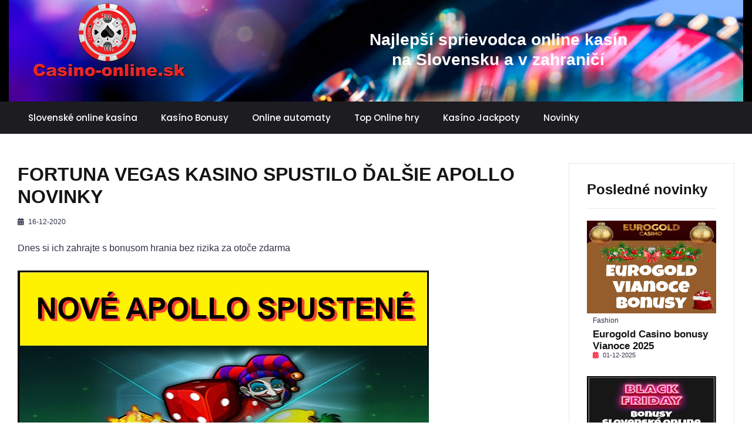

--- FILE ---
content_type: text/html; charset=UTF-8
request_url: https://www.casino-online.sk/fortuna-vegas-kasino--spustilo-dalsie-apollo-novinky/
body_size: 52920
content:
<!doctype html>
<html class="no-js" lang="sk">
<head>
	<!-- Global site tag (gtag.js) - Google Analytics -->
	<script async src="https://www.googletagmanager.com/gtag/js?id=UA-149027189-1"></script>
	<script>
		window.dataLayer = window.dataLayer || [];
		function gtag(){dataLayer.push(arguments);}
		gtag('js', new Date());

		gtag('config', 'UA-149027189-1');
	</script>

	<meta charset="utf-8">
	<meta http-equiv="x-ua-compatible" content="ie=edge">
	<title>Casino-online.sk - FORTUNA VEGAS KASINO  SPUSTILO ĎALŠIE APOLLO NOVINKY</title>
	<meta name="description" content="Fortuna kasino nové online automaty ➡️  od Apollo games hrajte s bonusom otočmi zdarma">
	<meta name="viewport" content="width=device-width, initial-scale=1">

	<meta property="og:title" content="FORTUNA VEGAS KASINO  SPUSTILO ĎALŠIE APOLLO NOVINKY" />
	<meta property="og:description" content="FORTUNA VEGAS KASINO  SPUSTILO ĎALŠIE APOLLO NOVINKY" />
	<meta property="og:image" content="https://www.casino-online.sk/uploaded_files/files/Fortunaapollonoveautomaty.jpg" />
	<meta property="og:locale" content="sk_SK"/>
    <meta property="og:type" content="website"/>
    <meta property="og:site_name" content="FORTUNA VEGAS KASINO  SPUSTILO ĎALŠIE APOLLO NOVINKY"/>
     <link rel="manifest" href="site.webmanifest">
    <link rel="apple-touch-icon" sizes="57x57" HREF="ikony/apple-icon-57x57.png">
<link rel="apple-touch-icon" sizes="60x60" HREF="ikony/apple-icon-60x60.png">
<link rel="apple-touch-icon" sizes="72x72" HREF="ikony/apple-icon-72x72.png">
<link rel="apple-touch-icon" sizes="76x76" HREF="ikony/apple-icon-76x76.png">
<link rel="apple-touch-icon" sizes="114x114" HREF="ikony/apple-icon-114x114.png">
<link rel="apple-touch-icon" sizes="120x120" HREF="ikony/apple-icon-120x120.png">
<link rel="apple-touch-icon" sizes="144x144" HREF="ikony/apple-icon-144x144.png">
<link rel="apple-touch-icon" sizes="152x152" HREF="ikony/apple-icon-152x152.png">
<link rel="apple-touch-icon" sizes="180x180" HREF="ikony/apple-icon-180x180.png">
<link rel="icon" type="image/png" sizes="192x192"  HREF="ikony/android-icon-192x192.png">
<link rel="icon" type="image/png" sizes="32x32" HREF="ikony/favicon-32x32.png">
<link rel="icon" type="image/png" sizes="96x96" HREF="ikony/favicon-96x96.png">
<link rel="icon" type="image/png" sizes="16x16" HREF="ikony/favicon-16x16.png">
<link rel="manifest" HREF="/manifest.json">

	<meta name="twitter:card" content="summary" />

	<link rel="manifest" href="site.webmanifest">
	<link rel="shortcut icon" type="image/x-icon" href="assets/img/favicon.ico">

	<link rel="canonical" href="https://www.casino-online.sk/fortuna-vegas-kasino--spustilo-dalsie-apollo-novinky//" />
	<!-- Place favicon.ico in the root directory -->

	<!-- CSS here -->
	<link rel="stylesheet" href="https://www.casino-online.sk/assets/css/bootstrap.min.css">
	<link rel="stylesheet" href="https://www.casino-online.sk/assets/css/owl.carousel.min.css">
	<link rel="stylesheet" href="https://www.casino-online.sk/assets/css/animate.min.css">
	<link rel="stylesheet" href="https://www.casino-online.sk/assets/css/magnific-popup.css">
	<link rel="stylesheet" href="https://www.casino-online.sk/assets/css/fontawesome-all.min.css">
	<link rel="stylesheet" href="https://www.casino-online.sk/assets/css/themify-icons.css">
	<link rel="stylesheet" href="https://www.casino-online.sk/assets/css/meanmenu.css">
	<link rel="stylesheet" href="https://www.casino-online.sk/assets/css/slick.css">
	<link rel="stylesheet" href="https://www.casino-online.sk/assets/css/style.css">

	<link rel="stylesheet" href="https://www.casino-online.sk/assets/css/style.css">

	<link rel="stylesheet" href="https://www.casino-online.sk/assets/styleCasino.css?v=1.7">

	<style>
		table {
			border: 1;
		}
	</style>
</head>
<body>
<div id="fb-root"></div>
<script async defer crossorigin="anonymous" src="https://connect.facebook.net/sk_SK/sdk.js#xfbml=1&version=v6.0"></script>
<!--[if lte IE 9]>
<p class="browserupgrade">You are using an <strong>outdated</strong> browser. Please <a href="https://browsehappy.com/">upgrade your browser</a> to improve your experience and security.</p>
<![endif]-->

<!-- Add your site or application content here -->


<!-- header start -->
<header class="header">
    <div class="header__top-area header-menu-bg header-top-bg  ">
        <div class="container" style="background-image: url('https://www.casino-online.sk/images/casino_3.jpg'); background-repeat: no-repeat; background-size: cover;">
            <div class="row">
                <div class="col-lg-4 col-md-3 d-flex align-items-center justify-content-md-start justify-content-center">
                    <div class="header__logo text-center text-md-left mb-20">
                        <a href="https://www.casino-online.sk"><img src="https://www.casino-online.sk/images/logo_big.png" alt="Header Logo"></a>
                    </div>
                </div>
                <div class="col-lg-8 col-md-9">
                    <div class="header__add text-center text-md-center mb-20 d-none d-sm-block">


                        <h3 style=" color: #FFF; margin-top: 50px; ">Najlepší sprievodca online kasín<BR> na Slovensku a v zahraničí</h3>

                    </div>
                </div>
            </div>
        </div>
    </div>
    <div class="header__menu-area black-bg">
        <div class="container">
            <div class="row">
                <div class="col-xl-12">
                    <div class="header__right-icon f-right mt-17">

                    </div>
                    <div class="header__menu f-left">
                        <nav id="mobile-menu">
                            <ul>
                                <li><a href="https://www.casino-online.sk/slovenske-kasina">Slovenské online kasína</a></li>

                                <li><a href="https://www.casino-online.sk/bonusy">Kasíno Bonusy</a></li>
                                <li><a href="https://www.casino-online.sk/automaty">Online automaty</a></li>
                                <li><a href="https://www.casino-online.sk/hry">Top Online hry</a></li>
                                <li><a href="https://www.casino-online.sk/jackpoty">Kasíno Jackpoty</a></li>
                                <li><a href="https://www.casino-online.sk/novinky">Novinky</a></li>

                            </ul>
                        </nav>
                    </div>
                    <div class="mobile-menu"></div>
                </div>
            </div>
        </div>
    </div>
    <div class="extra-info">
        <div class="close-icon">
            <button>
                <i class="far fa-window-close"></i>
            </button>
        </div>
        <div class="header__logo">
            <a href="index.html">
                <img src="assets/img/logo/footer-logo.png" alt="Header Logo">
            </a>
        </div>
        <div class="social-icon-right mt-30 mb-50">
            <a href="#">
                <i class="fab fa-facebook-f"></i>
            </a>
            <a href="#">
                <i class="fab fa-twitter"></i>
            </a>
            <a href="#">
                <i class="fab fa-google-plus-g"></i>
            </a>
            <a href="#">
                <i class="fab fa-instagram"></i>
            </a>
        </div>
        <div class="side-menu mb-30">
            <ul>
                <li>
                    <a href="#">Home</a>
                </li>
                <li>
                    <a href="#">Features</a>
                </li>
                <li>
                    <a href="#">News</a>
                </li>
                <li>
                    <a href="#">Tech</a>
                </li>
                <li>
                    <a href="#">Enterteinment</a>
                </li>
                <li>
                    <a href="#">Lifestyle</a>
                </li>
                <li>
                    <a href="#">Review</a>
                </li>
            </ul>
        </div>

        <div class="side-post">
            <h3>Popular Post</h3>
            <div class="post__small mb-20">
                <div class="post__small-thumb f-left">
                    <a href="#">
                        <img src="assets/img/trendy/xs/xs-1.jpg" alt="hero image">
                    </a>
                </div>
                <div class="post__small-text fix pl-10">
                            <span class="sm-cat">
                                <a href="#">Fashion</a>
                            </span>
                    <h4 class="title-13 pr-0">
                        <a href="#">Storm in aw ame home away.</a>
                    </h4>
                    <div class="post__small-text-meta">
                        <ul>
                            <li>
                                <i class="fas fa-calendar-alt"></i>
                                <span>01 Sep 2018</span>
                            </li>
                        </ul>
                    </div>
                </div>
            </div>
            <div class="post__small mb-20">
                <div class="post__small-thumb f-left">
                    <a href="#">
                        <img src="assets/img/trendy/xs/xs-2.jpg" alt="hero image">
                    </a>
                </div>
                <div class="post__small-text fix pl-10">
                            <span class="sm-cat">
                                <a href="#">Fashion</a>
                            </span>
                    <h4 class="title-13 pr-0">
                        <a href="#">Good ridre urants bid farewell.</a>
                    </h4>
                    <div class="post__small-text-meta">
                        <ul>
                            <li>
                                <i class="fas fa-calendar-alt"></i>
                                <span>01 Sep 2018</span>
                            </li>
                        </ul>
                    </div>
                </div>
            </div>
            <div class="post__small mb-20">
                <div class="post__small-thumb f-left">
                    <a href="#">
                        <img src="assets/img/trendy/xs/xs-3.jpg" alt="hero image">
                    </a>
                </div>
                <div class="post__small-text fix pl-10">
                            <span class="sm-cat">
                                <a href="#">Fashion</a>
                            </span>
                    <h4 class="title-13 pr-0">
                        <a href="#">Nahan dow plays Lieral lership..</a>
                    </h4>
                    <div class="post__small-text-meta">
                        <ul>
                            <li>
                                <i class="fas fa-calendar-alt"></i>
                                <span>01 Sep 2018</span>
                            </li>
                        </ul>
                    </div>
                </div>
            </div>
            <div class="post__small mb-20">
                <div class="post__small-thumb f-left">
                    <a href="#">
                        <img src="assets/img/trendy/xs/xs-4.jpg" alt="hero image">
                    </a>
                </div>
                <div class="post__small-text fix pl-10">
                            <span class="sm-cat">
                                <a href="#">Travel</a>
                            </span>
                    <h4 class="title-13 pr-0">
                        <a href="#">Weinstein pushs for dismissal.</a>
                    </h4>
                    <div class="post__small-text-meta">
                        <ul>
                            <li>
                                <i class="fas fa-calendar-alt"></i>
                                <span>01 Sep 2018</span>
                            </li>
                        </ul>
                    </div>
                </div>
            </div>
        </div>
    </div>
    <!-- Modal Search -->
    <div class="modal fade" id="search-modal" tabindex="-1" role="dialog" aria-hidden="true">
        <div class="modal-dialog" role="document">
            <div class="modal-content">
                <form>
                    <input type="text" placeholder="Search here...">
                    <button>
                        <i class="fa fa-search"></i>
                    </button>
                </form>
            </div>
        </div>
    </div>
</header>


<!-- header end -->

<main>

	<!-- hero-area start -->





	<div class="container">

		<div class="row" style="margin-top: 50px;"></div>
		<div class="row">

			<div class="col-xl-9 col-md-9">

				
                        
                   <div class="post-details" style='margin-bottom: 100px;'>
                                <h1 class="details-title mb-15">FORTUNA VEGAS KASINO  SPUSTILO ĎALŠIE APOLLO NOVINKY</h1>

                                <!-- meta -->
                                <div class="postbox__text-meta pb-30">
                                    <ul>

                                        <li>
                                            <i class="fas fa-calendar-alt"></i>
                                            <span>16-12-2020</span>
                                        </li>
                                        <li>

																						<!-- Your share button code -->
											<div class="fb-share-button"
											     data-href="https://www.casino-online.sk/fortuna-vegas-kasino--spustilo-dalsie-apollo-novinky//"
											     data-layout="button_count">
											</div>
										</li>

                                    </ul>
                                </div>
                               
									
								


                                 <!-- share-post-link -->
                                <div class="share-post-link mb-30">
                                    Dnes si ich zahrajte s bonusom hrania bez rizika za otoče zdarma
                                </div>

                                 <!-- post-thumb -->
                                <div class="post-thumb mb-25">
                                    <img src="https://www.casino-online.sk/uploaded_files/files/Fortunaapollonoveautomaty.jpg" alt="">
                                </div>

                                <!-- post-content -->
                                <div class="post-content">
                                   <h1 style="margin: 0cm 0cm 8pt;"><span style="font-size:24px;"><strong><span style="font-family:Times New Roman,Times,serif;"><span style="line-height:107%">APOLLO NOVINKY HRAJTE VO FORTUNA KAS&Iacute;NE S&nbsp;OTOČMI ZDARMA<img alt="kiss" height="23" src="https://www.casino-online.sk/admin/assets/ckeditor4/plugins/smiley/images/kiss.png" title="kiss" width="23" /></span></span></strong></span></h1>

<p style="margin:0cm 0cm 8pt">&nbsp;</p>

<p style="margin:0cm 0cm 8pt"><a href="https://www.casino-online.sk/casino/fortuna-casino" target="_blank"><span style="font-size:20px;"><span style="font-family:Times New Roman,Times,serif;"><span style="line-height:107%"><u><strong>Fortuna Online kas&iacute;no</strong></u></span></span></span></a><span style="font-size:18px;"><span style="font-family:Times New Roman,Times,serif;"><span style="line-height:107%"> pokračuje v&nbsp;roz&scaron;irovan&iacute; svojho online kas&iacute;na a&nbsp;dnes sa znova spustili nov&eacute; hracie automaty z&nbsp;dielne Apollo Games. Jedn&aacute; sa o&nbsp;&uacute;pln&eacute; novinky na trhu, ktor&eacute; m&ocirc;žete poznať z&nbsp;kamenn&yacute;ch hern&iacute;. Určite sa m&aacute;te načo te&scaron;iť, pretože V&aacute;s čak&aacute; vlna nov&eacute;ho vzru&scaron;enia, adrenal&iacute;nu a&nbsp;grafick&eacute;ho z&aacute;žitku. Ako pozn&aacute;me Apollo, tak V&aacute;s čakaj&uacute; automaty pln&eacute; grafick&yacute; zauj&iacute;mav&yacute;ch divok&yacute;ch symbolov, ktor&eacute; urobia hranie t&yacute;chto noviniek veľmi zauj&iacute;mav&yacute;. Takže sk&uacute;ste si zahrať tieto novinky:</span></span></span></p>

<p style="margin:0cm 0cm 8pt"><span style="font-size:20px;"><strong><span style="font-family:Times New Roman,Times,serif;"><span style="line-height:107%">➡️ Wild Fruits 27</span></span></strong></span></p>

<p style="margin:0cm 0cm 8pt"><span style="font-size:20px;"><strong><span style="font-family:Times New Roman,Times,serif;"><span style="line-height:107%">➡️ Midnight Fruits 81</span></span></strong></span></p>

<p style="margin:0cm 0cm 8pt"><span style="font-size:20px;"><strong><span style="font-family:Times New Roman,Times,serif;"><span style="line-height:107%">➡️ Slot Birds</span></span></strong></span></p>

<p style="margin:0cm 0cm 8pt"><span style="font-size:20px;"><strong><span style="font-family:Times New Roman,Times,serif;"><span style="line-height:107%">➡️ Blood &nbsp;</span></span></strong></span></p>

<p style="margin:0cm 0cm 8pt"><span style="font-size:20px;"><strong><span style="font-family:Times New Roman,Times,serif;"><span style="line-height:107%">➡️ Mad Mechanic Deluxe</span></span></strong></span></p>

<p style="margin:0cm 0cm 8pt"><span style="font-size:18px;"><span style="font-family:Times New Roman,Times,serif;"><span style="line-height:107%">S&uacute; to v&scaron;etko obľ&uacute;ben&eacute; mot&iacute;vy online automatu, ktor&eacute; sa hraj&uacute; často a&nbsp;vyhr&aacute;vaj&uacute; veľk&eacute; peniaze. Či s&uacute; to už klasick&eacute; ovocn&iacute;čky ako Wild Fruits alebo Vt&aacute;ky mot&iacute;v, ktor&yacute; je zauj&iacute;mav&yacute; pre v&scaron;etk&yacute;ch hr&aacute;čov.</span></span></span></p>

<p style="margin:0cm 0cm 8pt">&nbsp;</p>

<p style="text-align:center"><a class="btn btn-success" href="https://online.ifortuna.sk/page?key=ej0xNDA3Njk2NyZsPTE0MDc2Mzg2JnA9OTkxNA%3D%3D" style="padding: 13px 15px; color: rgb(7, 130, 193);" target="_blank" title="Hrať teraz">REGISTRUJ SA VO FORTUNE<br />
A BER 150 OTOČOV ZADARMO&nbsp;</a></p>

<h2 style="margin: 0cm 0cm 8pt;">&nbsp;</h2>

<h2 style="margin: 0cm 0cm 8pt;"><span style="font-size:24px;"><strong><span style="font-family:Times New Roman,Times,serif;"><span style="line-height:107%">FORTUNA KASINO BONUS OTOČE ZDARMA</span></span></strong></span></h2>

<p style="margin:0cm 0cm 8pt"><span style="font-size:18px;"><span style="font-family:Times New Roman,Times,serif;"><span style="line-height:107%">&Aacute;no, dnes je streda 16.12.2020 a&nbsp;vianočn&yacute; kalend&aacute;r V&aacute;m v&scaron;etk&yacute;m už registrovan&yacute;m alebo nov&yacute;m hr&aacute;čom pon&uacute;ka vianočn&yacute; darček v&nbsp;podobe otočov zdarma. Je to bonus iba na dne&scaron;n&yacute; deň, kedy je možnosť si otestovať Apollo novinky od 13:00-00:00 Hod. Ak pretoč&iacute;te v&nbsp;tomto čase minim&aacute;lne 25 Eur tak dost&aacute;vate 5 otočov zdarma. Takto si viete zahrať tieto novinky zadarmo a&nbsp;otestovať grafiku a&nbsp;v&yacute;hernosť nov&yacute;ch online automatov.&nbsp; Ak e&scaron;te nie ste registrovan&yacute;, tak je tu možnosť využiť registr&aacute;ciu na z&iacute;skanie otočov zdarma a&nbsp;to až 150.<img alt="devil" height="23" src="https://www.casino-online.sk/admin/assets/ckeditor4/plugins/smiley/images/devil_smile.png" title="devil" width="23" /></span></span></span></p>

<p style="margin:0cm 0cm 8pt"><span style="font-size:20px;"><strong><span style="font-family:Times New Roman,Times,serif;"><span style="line-height:107%">➡️&nbsp;</span></span></strong></span><a href="https://online.ifortuna.sk/page?key=ej0xNDA3Njk2NyZsPTE0MDc2Mzg2JnA9OTkxNA%3D%3D" target="_blank"><span style="color:#f1c40f;"><span style="font-size:20px;"><u><strong><span style="font-family:Times New Roman,Times,serif;"><span style="line-height:107%">Registruj sa a&nbsp;z&iacute;skaj 150 otočov zdarma TU.</span></span></strong></u></span></span></a></p>

<p style="margin:0cm 0cm 8pt"><span style="font-size:18px;"><span style="font-family:Times New Roman,Times,serif;"><span style="line-height:107%">Ak sa zaregistrujete, tak m&ocirc;žete dostať až 150 otočov zdarma. Je to s&iacute;ce podmienen&eacute; vkladom 10 eur, ale automaticky dost&aacute;vate až 50 eur. Takto za 30 eur prv&yacute; vklad dostanete až 150 otočov zdarma. Je to určite dosť na to, aby ste si schuti zahrali. Hr&aacute;te bez svojho rizika, že strat&iacute;te Va&scaron;e peniaze a&nbsp;z&aacute;roveň sa zozn&aacute;mite z&nbsp;Fortunou Online kas&iacute;nom, jeho hrac&iacute;mi automatmi a&nbsp;in&yacute;mi možnosťami.</span></span></span></p>

<p style="margin:0cm 0cm 8pt"><span style="font-size:18px;"><span style="font-family:Times New Roman,Times,serif;"><span style="line-height:107%">Tento vstupn&yacute; bonus je najviac využ&iacute;van&yacute;, pretože potrebujete teoreticky len 30 Eur na až 150 otočov zdarma. Určite sa to oplat&iacute; využiť.<img alt="enlightened" height="23" src="https://www.casino-online.sk/admin/assets/ckeditor4/plugins/smiley/images/lightbulb.png" title="enlightened" width="23" /></span></span></span></p>

<p style="margin:0cm 0cm 8pt">&nbsp;</p>

<p style="margin:0cm 0cm 8pt"><a href="https://online.ifortuna.sk/page?key=ej0xNDMyOTA4NCZsPTE0MzI4MjQzJnA9OTkxNA%3D%3D" target="_blank"><img alt="" src="/kcfinder/images/Fortunavianocebanner(1).jpg" style="width: 676px; height: 121px;" /></a></p>

<h3>&nbsp;</h3>

<h3><span style="font-size:18px;"><span style="font-family:Times New Roman,Times,serif;"><strong>E&scaron;te nie si registrovan&yacute; vo Fortune? Teraz je spr&aacute;vny čas a vyber si&nbsp;TOP vstupn&eacute;&nbsp;bonusy&nbsp;od FORTUNY:</strong></span></span></h3>

<hr />
<p><span style="font-size:18px;"><span style="font-family:Times New Roman,Times,serif;"><a href="https://online.ifortuna.sk/page?key=ej0xNDA3Njk2NyZsPTE0MDc2Mzg2JnA9OTkxNA%3D%3D" target="_blank"><strong>⏩ <u>Klikni TU a&nbsp;vyber si svojich 150 otočov zadarmo za registr&aacute;ciu</u></strong></a></span></span></p>

<p><span style="font-size:18px;"><span style="font-family:Times New Roman,Times,serif;"><a href="https://www.casino-online.sk/novinky-detail/221/VYUZITE_BONUS_AZ_250_EUR_VO_FORTUNA_KASINO_PRE_VSETKYCH_NOVYCH_HRACOV" target="_blank"><strong>⏩ <u>Klikni TU a&nbsp;dostane&scaron; až 250 Eur na začiatok</u></strong></a></span></span></p>

<p><span style="font-size:18px;"><span style="font-family:Times New Roman,Times,serif;"><a href="https://online.ifortuna.sk/page?key=ej0xMzg3NzAxMSZsPTEzODYyNjM4JnA9OTkxNA%3D%3D" target="_blank"><strong>⏩ <u>Klikni TU a&nbsp;požiadaj o&nbsp;nav&yacute;&scaron;enie prv&eacute;ho vkladu až o&nbsp;100% do 1.000 Eur</u></strong></a></span></span></p>

<p><span style="font-size:18px;"><span style="font-family:Times New Roman,Times,serif;"><strong>⏩ <a href="https://online.ifortuna.sk/page?key=ej0xMzkzNzE0NyZsPTEzODc0NzM4JnA9OTkxNA%3D%3D" target="_blank"><u>Klikni TU a tipuj &scaron;portov&eacute; z&aacute;pasy za 30 Eur bez&nbsp;rizika</u></a></strong></span></span></p>

<p><span style="font-size:18px;"><span style="font-family:Times New Roman,Times,serif;"><strong>⏩ Už&iacute;vaj si FORTUNA Kas&iacute;no</strong></span></span></p>

<hr />
<h3 style="margin: 0cm 0cm 8pt;">&nbsp;</h3>

<h3 style="margin: 0cm 0cm 8pt;"><span style="font-size:24px;"><strong><span style="font-family:Times New Roman,Times,serif;"><span style="line-height:107%">APOLLO NOVINKY VO FORTUNA KASINO</span></span></strong></span></h3>

<p style="margin:0cm 0cm 8pt"><span style="font-size:18px;"><span style="font-family:Times New Roman,Times,serif;"><span style="line-height:107%">Poďme si pozrieť novinky od Apollo games, aby ste vedeli niečo viac o&nbsp;t&yacute;chto novink&aacute;ch:</span></span></span></p>

<p style="margin:0cm 0cm 8pt"><span style="font-size:22px;"><strong><span style="font-family:Times New Roman,Times,serif;"><span style="line-height:107%">Wild Fruits 27</span></span></strong></span></p>

<p style="margin:0cm 0cm 8pt"><span style="font-size:18px;"><span style="font-family:Times New Roman,Times,serif;"><span style="line-height:107%">Vezmite si ovocn&eacute; ko&scaron;e a zbierajte ovocie v hre Wild Fruits 27! Tradičn&yacute; slot založen&yacute; na popul&aacute;rnych ovocn&yacute;ch ikon&aacute;ch, kr&aacute;sny dizajn v&aacute;s zvezie, keď si budete už&iacute;vať kr&iacute;žov&eacute; v&iacute;ťazstv&aacute;!</span></span></span></p>

<p style="margin:0cm 0cm 8pt"><span style="font-size:22px;"><strong><span style="font-family:Times New Roman,Times,serif;"><span style="line-height:107%">Midnight Fruits 81</span></span></strong></span></p>

<p style="margin:0cm 0cm 8pt"><span style="font-size:18px;"><span style="font-family:Times New Roman,Times,serif;"><span style="line-height:107%">Starod&aacute;vna obľ&uacute;ben&aacute; a prv&aacute; hra v na&scaron;om portf&oacute;liu, ktor&aacute; obsahuje n&aacute;&scaron; z&aacute;kazkov&yacute; cashback bonus vydan&yacute; na konci hry. Hra s 4 valcami in&scaron;pirovan&aacute; ne&oacute;novou reklamou z 50. rokov s klasick&yacute;mi vzormi ovocn&yacute;ch symbolov.</span></span></span></p>

<p style="margin:0cm 0cm 8pt">&nbsp;</p>

<p style="margin:0cm 0cm 8pt"><a href="https://online.ifortuna.sk/page?key=ej0xMzgzNTA1OSZsPTEzODM1MDM4JnA9OTkxNA%3D%3D" target="_blank"><span style="font-size:18px;"><span style="font-family:Times New Roman,Times,serif;"><span style="line-height:107%"><img alt="" src="/kcfinder/images/fortunaapollo3.jpg" style="width: 1000px; height: 135px;" /></span></span></span></a></p>

<p style="margin:0cm 0cm 8pt">&nbsp;</p>

<p style="margin:0cm 0cm 8pt"><span style="font-size:22px;"><strong><span style="font-family:Times New Roman,Times,serif;"><span style="line-height:107%">Slot Birds</span></span></strong></span></p>

<p style="margin:0cm 0cm 8pt"><span style="font-size:18px;"><span style="font-family:Times New Roman,Times,serif;"><span style="line-height:107%">Prepracovan&aacute; 5-valcov&aacute; hra s animovan&yacute;mi symbolmi navrhnut&yacute;mi na najvy&scaron;&scaron;iu &uacute;roveň detailov, sprev&aacute;dzan&aacute; pr&iacute;jemn&yacute;m ambientn&yacute;m soundtrackom.<img alt="laugh" height="23" src="https://www.casino-online.sk/admin/assets/ckeditor4/plugins/smiley/images/teeth_smile.png" title="laugh" width="23" /></span></span></span></p>

<p style="margin:0cm 0cm 8pt"><span style="font-size:18px;"><span style="font-family:Times New Roman,Times,serif;"><span style="line-height:107%">Na&scaron;a animovan&aacute; bonusov&aacute; hra podobn&aacute; tetrisu je navy&scaron;e považovan&aacute; za jednu z najvyspelej&scaron;&iacute;ch dizajnov&yacute;ch noviniek v priemysle.</span></span></span></p>

<p style="margin:0cm 0cm 8pt">&nbsp;</p>

<p style="margin:0cm 0cm 8pt"><span style="font-size:22px;"><strong><span style="font-family:Times New Roman,Times,serif;"><span style="line-height:107%">Blood</span></span></strong></span></p>

<p style="margin:0cm 0cm 8pt"><span style="font-size:18px;"><span style="font-family:Times New Roman,Times,serif;"><span style="line-height:107%">Rakvy, krucifixy, srdcia prebodnut&eacute; dreven&yacute;mi kol&iacute;kmi, &scaron;pič&aacute;ky s krvou tesiacimi tes&aacute;kmi ...</span></span></span></p>

<p style="margin:0cm 0cm 8pt"><span style="font-size:18px;"><span style="font-family:Times New Roman,Times,serif;"><span style="line-height:107%">T&aacute;to &bdquo;krvav&aacute;&ldquo; stra&scaron;ideln&aacute; hracia automatov&aacute; hra určite nie je pre slab&eacute; povahy. &Scaron;ťavnat&eacute; v&yacute;hry napriek tomu stoja za toto desiv&eacute; dobrodružstvo!</span></span></span></p>

<p style="margin:0cm 0cm 8pt"><span style="font-size:18px;"><span style="font-family:Times New Roman,Times,serif;"><span style="line-height:107%">Blood je neodolateľn&aacute; 5-valcov&aacute; advent&uacute;ra html5, ktor&aacute; sa nach&aacute;dza v temnot&aacute;ch up&iacute;rskeho sveta. Obsahuje 5 v&yacute;platn&yacute;ch l&iacute;ni&iacute; s pr&iacute;ťažliv&yacute;mi vzormi kr&aacute;sy up&iacute;rom uhryznutej</span></span></span></p>

<p style="margin:0cm 0cm 8pt">&nbsp;</p>

<p style="margin:0cm 0cm 8pt"><span style="font-size:22px;"><strong><span style="font-family:Times New Roman,Times,serif;"><span style="line-height:107%">Mad Mechanic Deluxe</span></span></strong></span></p>

<p style="margin:0cm 0cm 8pt"><span style="font-size:18px;"><span style="font-family:Times New Roman,Times,serif;"><span style="line-height:107%">Technol&oacute;gia a&nbsp;para V&aacute;m daj&uacute; zabrať!</span></span></span></p>

<p style="margin:0cm 0cm 8pt"><span style="font-size:18px;"><span style="font-family:Times New Roman,Times,serif;"><span style="line-height:107%">&Uacute;plne novej verzii jednej z na&scaron;ich najpopul&aacute;rnej&scaron;&iacute;ch flash automatov&yacute;ch hier, p&auml;ťvalcovej parovom v&iacute;lete Mad Mechanic Deluxe, je ťažk&eacute; odolať.</span></span></span></p>

<p style="margin:0cm 0cm 8pt"><span style="font-size:18px;"><span style="font-family:Times New Roman,Times,serif;"><span style="line-height:107%">Okrem p&ocirc;vabnej industri&aacute;lnej, post-apokalyptickej atmosf&eacute;ry a origin&aacute;lnej hudby v&aacute;m t&aacute;to hra s automatom html5 poskytne nov&eacute; funkcie, ako napr&iacute;klad n&aacute;hodn&eacute; objavenie divok&yacute;ch zvierat, nav&iacute;janie valcov alebo roz&scaron;irovanie divočiny. Pok&uacute;siť sa!<img alt="yes" height="23" src="https://www.casino-online.sk/admin/assets/ckeditor4/plugins/smiley/images/thumbs_up.png" title="yes" width="23" /></span></span></span></p>

<p style="text-align:center"><a class="btn btn-success" href="https://online.ifortuna.sk/page?key=ej0xNDA3Njk2NyZsPTE0MDc2Mzg2JnA9OTkxNA%3D%3D" style="padding: 13px 15px; color: rgb(7, 130, 193);" target="_blank" title="Hrať teraz">REGISTRUJ SA VO FORTUNE<br />
A BER 150 OTOČOV ZADARMO&nbsp;</a></p>

                                </div>
                                   
                                  

                            </div>
                    



			</div>


			<div class="col-xl-3 col-lg-3">


				<div class="widget widget-border mb-40">
					<h3 class="widget-title">Posledné novinky</h3>

					
                     <div class="post__small mb-30">
                        <div class="post__small-thumb f-left">
                            <a href="https://www.casino-online.sk/eurogold-casino-bonusy-vianoce-2025-">
                                <img src="https://www.casino-online.sk/uploaded_files/files/2025/eurogold-vianoce2025.jpeg" alt="eurogold-vianoce2025 bonusy">
                            </a>
                        </div>
                        <div class="post__small-text fix pl-10">
                                        <span class="sm-cat">
                                            <a href="#">Fashion</a>
                                        </span>
                            <h4 class="title-13 pr-0">
                                <a href="https://www.casino-online.sk/eurogold-casino-bonusy-vianoce-2025-">Eurogold Casino bonusy Vianoce 2025</a>
                            </h4>
                            <div class="post__small-text-meta">
                                <ul>
                                    <li>
                                        <i class="fas fa-calendar-alt"></i>
                                        <span>01-12-2025</span>
                                    </li>
                                </ul>
                            </div>
                        </div>
                    </div>
                    
                     <div class="post__small mb-30">
                        <div class="post__small-thumb f-left">
                            <a href="https://www.casino-online.sk/vyber-black-friday-2025-bonusy--slovenske-online-kasina">
                                <img src="https://www.casino-online.sk/uploaded_files/files/2025/black-friday2025.jpeg" alt="black friday slovenské online kasina">
                            </a>
                        </div>
                        <div class="post__small-text fix pl-10">
                                        <span class="sm-cat">
                                            <a href="#">Fashion</a>
                                        </span>
                            <h4 class="title-13 pr-0">
                                <a href="https://www.casino-online.sk/vyber-black-friday-2025-bonusy--slovenske-online-kasina">Výber Black Friday 2025 bonusy - Slovenské Online kasína</a>
                            </h4>
                            <div class="post__small-text-meta">
                                <ul>
                                    <li>
                                        <i class="fas fa-calendar-alt"></i>
                                        <span>28-11-2025</span>
                                    </li>
                                </ul>
                            </div>
                        </div>
                    </div>
                    
                     <div class="post__small mb-30">
                        <div class="post__small-thumb f-left">
                            <a href="https://www.casino-online.sk/doublestar-casino-black-friday-2025:-zskaj-a-200-free-spinov-poas-vkendu!">
                                <img src="https://www.casino-online.sk/uploaded_files/files/2025/doublestar-black-friday.jpeg" alt="Black Friday Double star casino">
                            </a>
                        </div>
                        <div class="post__small-text fix pl-10">
                                        <span class="sm-cat">
                                            <a href="#">Fashion</a>
                                        </span>
                            <h4 class="title-13 pr-0">
                                <a href="https://www.casino-online.sk/doublestar-casino-black-friday-2025:-zskaj-a-200-free-spinov-poas-vkendu!">DoubleStar Casino Black Friday 2025: Získaj až 200 FREE SPINOV počas víkendu!</a>
                            </h4>
                            <div class="post__small-text-meta">
                                <ul>
                                    <li>
                                        <i class="fas fa-calendar-alt"></i>
                                        <span>26-11-2025</span>
                                    </li>
                                </ul>
                            </div>
                        </div>
                    </div>
                    
                     <div class="post__small mb-30">
                        <div class="post__small-thumb f-left">
                            <a href="https://www.casino-online.sk/synot-tip-casino-dice-tyzden-so-synot-games">
                                <img src="https://www.casino-online.sk/uploaded_files/files/2025/synot-dice-hry.jpeg" alt="synot-dice-hry.">
                            </a>
                        </div>
                        <div class="post__small-text fix pl-10">
                                        <span class="sm-cat">
                                            <a href="#">Fashion</a>
                                        </span>
                            <h4 class="title-13 pr-0">
                                <a href="https://www.casino-online.sk/synot-tip-casino-dice-tyzden-so-synot-games">Synot Tip Casino DICE týždeň so Synot Games</a>
                            </h4>
                            <div class="post__small-text-meta">
                                <ul>
                                    <li>
                                        <i class="fas fa-calendar-alt"></i>
                                        <span>24-11-2025</span>
                                    </li>
                                </ul>
                            </div>
                        </div>
                    </div>
                    
                     <div class="post__small mb-30">
                        <div class="post__small-thumb f-left">
                            <a href="https://www.casino-online.sk/eurogold-casino-turnaje---super-vyhry-kazdy-tyzden">
                                <img src="https://www.casino-online.sk/uploaded_files/files/2025/eurogold-turnaje-titani.jpeg" alt="eurogold-turnaje-titani.">
                            </a>
                        </div>
                        <div class="post__small-text fix pl-10">
                                        <span class="sm-cat">
                                            <a href="#">Fashion</a>
                                        </span>
                            <h4 class="title-13 pr-0">
                                <a href="https://www.casino-online.sk/eurogold-casino-turnaje---super-vyhry-kazdy-tyzden">Eurogold casino turnaje – Super výhry každý týždeň</a>
                            </h4>
                            <div class="post__small-text-meta">
                                <ul>
                                    <li>
                                        <i class="fas fa-calendar-alt"></i>
                                        <span>20-11-2025</span>
                                    </li>
                                </ul>
                            </div>
                        </div>
                    </div>
                    
                     <div class="post__small mb-30">
                        <div class="post__small-thumb f-left">
                            <a href="https://www.casino-online.sk/doublestar-casino---bonusovy-tyzden-free-spiny-zdarma">
                                <img src="https://www.casino-online.sk/uploaded_files/files/2025/doublestar-casino-bonus11.jpeg" alt="doublestar-casino-bonus11.">
                            </a>
                        </div>
                        <div class="post__small-text fix pl-10">
                                        <span class="sm-cat">
                                            <a href="#">Fashion</a>
                                        </span>
                            <h4 class="title-13 pr-0">
                                <a href="https://www.casino-online.sk/doublestar-casino---bonusovy-tyzden-free-spiny-zdarma">DoubleStar casino - Bonusový týždeň Free spiny zdarma</a>
                            </h4>
                            <div class="post__small-text-meta">
                                <ul>
                                    <li>
                                        <i class="fas fa-calendar-alt"></i>
                                        <span>16-11-2025</span>
                                    </li>
                                </ul>
                            </div>
                        </div>
                    </div>
                    
                     <div class="post__small mb-30">
                        <div class="post__small-thumb f-left">
                            <a href="https://www.casino-online.sk/roztoc-to-o-10000-eur-v-novom-live-casine-doxxbet-">
                                <img src="https://www.casino-online.sk/uploaded_files/files/2025/doxxbet-live-turnaj10000.jpeg" alt="doxxbet casino live bonus 10.000 € turnaj">
                            </a>
                        </div>
                        <div class="post__small-text fix pl-10">
                                        <span class="sm-cat">
                                            <a href="#">Fashion</a>
                                        </span>
                            <h4 class="title-13 pr-0">
                                <a href="https://www.casino-online.sk/roztoc-to-o-10000-eur-v-novom-live-casine-doxxbet-">Roztoč to o 10.000 € v novom Live Casine DOXXbet</a>
                            </h4>
                            <div class="post__small-text-meta">
                                <ul>
                                    <li>
                                        <i class="fas fa-calendar-alt"></i>
                                        <span>12-11-2025</span>
                                    </li>
                                </ul>
                            </div>
                        </div>
                    </div>
                    
                     <div class="post__small mb-30">
                        <div class="post__small-thumb f-left">
                            <a href="https://www.casino-online.sk/eurogold-casino-bonusy-na-november-2025---free-spiny,-kredity-a-suboj-slotov">
                                <img src="https://www.casino-online.sk/uploaded_files/files/2025/eurogold-november-bonusy.jpeg" alt="eurogold-november-bonusy">
                            </a>
                        </div>
                        <div class="post__small-text fix pl-10">
                                        <span class="sm-cat">
                                            <a href="#">Fashion</a>
                                        </span>
                            <h4 class="title-13 pr-0">
                                <a href="https://www.casino-online.sk/eurogold-casino-bonusy-na-november-2025---free-spiny,-kredity-a-suboj-slotov">Eurogold Casino bonusy na november 2025 - Free spiny, kredity a súboj slotov</a>
                            </h4>
                            <div class="post__small-text-meta">
                                <ul>
                                    <li>
                                        <i class="fas fa-calendar-alt"></i>
                                        <span>10-11-2025</span>
                                    </li>
                                </ul>
                            </div>
                        </div>
                    </div>
                    
                     <div class="post__small mb-30">
                        <div class="post__small-thumb f-left">
                            <a href="https://www.casino-online.sk/mega-piatok-bonus-v-go4games-">
                                <img src="https://www.casino-online.sk/uploaded_files/files/2025/Go4game-piatok.jpeg" alt="Go4Games casino bonusy">
                            </a>
                        </div>
                        <div class="post__small-text fix pl-10">
                                        <span class="sm-cat">
                                            <a href="#">Fashion</a>
                                        </span>
                            <h4 class="title-13 pr-0">
                                <a href="https://www.casino-online.sk/mega-piatok-bonus-v-go4games-">Mega Piatok Bonus v Go4Games</a>
                            </h4>
                            <div class="post__small-text-meta">
                                <ul>
                                    <li>
                                        <i class="fas fa-calendar-alt"></i>
                                        <span>07-11-2025</span>
                                    </li>
                                </ul>
                            </div>
                        </div>
                    </div>
                    
                     <div class="post__small mb-30">
                        <div class="post__small-thumb f-left">
                            <a href="https://www.casino-online.sk/nechaj-sa-prekvapit-bonusmi-v-hallowin-kalendari-synot-tip!">
                                <img src="https://www.casino-online.sk/uploaded_files/files/2025/synot-hallowin5.jpeg" alt="synot-hallowin5.">
                            </a>
                        </div>
                        <div class="post__small-text fix pl-10">
                                        <span class="sm-cat">
                                            <a href="#">Fashion</a>
                                        </span>
                            <h4 class="title-13 pr-0">
                                <a href="https://www.casino-online.sk/nechaj-sa-prekvapit-bonusmi-v-hallowin-kalendari-synot-tip!">Nechaj sa prekvapiť bonusmi v Hallowin kalendári Synot Tip!</a>
                            </h4>
                            <div class="post__small-text-meta">
                                <ul>
                                    <li>
                                        <i class="fas fa-calendar-alt"></i>
                                        <span>05-11-2025</span>
                                    </li>
                                </ul>
                            </div>
                        </div>
                    </div>
                    
				</div>


			</div>



		</div>

	</div>



	<!-- news area -->



</main>

<!-- footer -->
<footer class="footer-bg">

    
    <div class="footer-bottom-area pb-70">
        <div class="container">
            <div class="row">
                <div class="col-md-2">
                    <div class="widget-box mb-30 mt-30">
                        <div class="row">
                            <div class="col-xl-12 col-lg-6">
                                <div class="footer-widget mb-30">
                                    <h3>Menu</h3>
                                    <ul>
                                        <li><a href='https://www.casino-online.sk/webpage/1/KONTAKT'>KONTAKT</a></li><li><a href='https://www.casino-online.sk/webpage/2/DOLEŽITÉ'>DOLEŽITÉ</a></li><li><a href='https://www.casino-online.sk/webpage/4/GDPR'>GDPR</a></li><li><a href='https://www.casino-online.sk/webpage/5/PLATOBNÉ MOŽNOSTI'>PLATOBNÉ MOŽNOSTI</a></li><li><a href='https://www.casino-online.sk/webpage/6/Ako HRAŤ'>Ako HRAŤ</a></li>
                                    </ul>
                                </div>
                            </div>


                        </div>
                    </div>
                </div>

                <div class="col-md-4">

                    <div class="footer-widget mb-30 mt-30">

                        <p>
                            <div class="_1p _24 col-md-9 col-md-offset-3">
<h2 style="margin-left: 0cm; margin-right: 0cm;"><span style="color:#dddddd"><em><span style="font-size:18px"><strong><u>O N&Aacute;S</u></strong></span></em></span></h2>

<p style="margin-left:0cm; margin-right:0cm"><span style="font-size:14px"><span style="font-family:Arial,Helvetica,sans-serif">Ak hľad&aacute;te najlep&scaron;ie online kas&iacute;na, tak ste na spr&aacute;vnom mieste. Na na&scaron;ich str&aacute;nkach <u><u><strong><a href="https://www.casino-online.sk" target="_blank"><span style="color:#3498db">www.</span></a></strong></u></u><a href="https://www.casino-online.sk" target="_blank"><u><u><strong><span style="color:#3498db">casino-online.sk</span></strong></u></u></a><u>&nbsp;</u>n&aacute;jdete tie najreprezentat&iacute;vnej&scaron;&iacute; a najz&aacute;bavnej&scaron;ie online kas&iacute;na na internete. Hľad&aacute;me predov&scaron;etk&yacute;m najv&yacute;hodnej&scaron;ie online bonusy pre slovensk&yacute;ch a česk&yacute;ch hr&aacute;čov, ako s&uacute; online kas&iacute;no bonus bez vkladu, hry zadarmo a vkladov&eacute; bonusy. Sme prehľad, ktor&yacute; v&aacute;m prinesie tie najčerstvej&scaron;ie a najzauj&iacute;mavej&scaron;ie novinky zo sveta online hazardu.</span></span></p>

<p style="margin-left:0cm; margin-right:0cm">&nbsp;</p>
</div>
                        </p>

                    </div>
                </div>
                <div class="col-md-4">

                    <div class="footer-widget mb-30 mt-30">

                        <p>
                            <h2><span style="color:#dddddd"><u><strong><em><span style="font-size:18px">ZODPOVEDN&Eacute; HRANIE</span></em></strong></u></span></h2>

<p style="margin-left:0cm; margin-right:0cm"><span style="font-size:14px">Pros&iacute;me v&scaron;etk&yacute;ch na&scaron;ich čitateľov, ktor&iacute; nav&scaron;t&iacute;via na&scaron;u internetov&uacute; str&aacute;nku, aby brali do &uacute;vahy o bezpečnosti svojej osoby. Vieme, že kas&iacute;no je jedna veľk&aacute; z&aacute;bava s pr&iacute;chuťou adrenal&iacute;nu, ale m&ocirc;že tiež byť človeku nebezpečn&aacute; na zdrav&iacute;. Preto dbajte na zv&yacute;&scaron;en&uacute; opatrnosť, ako budete hrať. Vždy si pripravte toľko, koľko budete m&ocirc;cť min&uacute;ť a ak sa V&aacute;m to vyberie kontrole, vyhľadajte odborn&uacute; pomoc na str&aacute;nkach <a href="https://www.hrajsrozumom.sk" target="_blank"><span style="color:#3498db">HRAJ S ROZUMOM</span></a>&nbsp;&nbsp;</span><a href="https://www.hrajsrozumom.sk" target="_blank"><span style="color:#3498db">www.hrajsrozumom.sk</span></a></p>

<p style="margin-left:0cm; margin-right:0cm"><span style="font-size:14px;">&nbsp;Taktiež možete inform&aacute;cie ziskať na str&aacute;nke<a href="http://www.azah.sk" style="color:#0563c1; text-decoration:underline"> www.azah.sk</a><a href="https://www.azah.sk"> </a>Asoci&aacute;cia hier a&nbsp;z&aacute;bavy na Slovensku.&nbsp;Z&aacute;kaz hrania hazardn&yacute;ch hier osob&aacute;m <strong>mlad&scaron;&iacute;m ako 18 rokov.</strong> Hazardn&eacute; hry predstavuj&uacute; riziko vysok&yacute;ch finančn&yacute;ch str&aacute;t. Nadmern&eacute; hranie prin&aacute;&scaron;a so sebou možn&eacute; zdravotn&eacute; rizik&aacute;. V pr&iacute;pade potreby kontaktujte <a href="https://www.urhh.sk/" target="_blank"><u><strong>&Uacute;r&aacute;d pre regul&aacute;ciu a hazarn&yacute;ch hier TU</strong></u></a>.&nbsp;</span></p>

<p style="margin-left:0cm; margin-right:0cm"><span style="font-size:14px;">&nbsp;<a href="https://www.urhh.sk/" target="_blank"><img alt="urhh" src="/kcfinder/images/2024/urhh(1).jpeg" style="width: 196px; height: 83px;" /></a>&nbsp;<a href="https://www.mfsr.sk/sk/" target="_blank"><img alt="MF" src="/kcfinder/images/2024/MF.jpeg" style="width: 221px; height: 83px;" /></a></span></p>

<p style="margin-left:0cm; margin-right:0cm"><span style="font-size:14px;"><img alt="zákaz hrania pod 18 rokov" src="/kcfinder/images/casino%202023/18.jpeg" style="width: 73px; height: 83px;" /></span></p>
                        </p>

                    </div>
                </div>
                <div class="col-md-2">
                    <div class="footer-logo mb-30 mt-30" >
                        <a href="#"><img src="images/logo_big.png" alt=""></a>
                    </div>

                    <div class="footer-social">
                        <a class="facebook" target="_blank" href="https://www.facebook.com/slovenskeonlinecasina"><i class="fab fa-facebook-f"></i></a>

                    </div>

                </div>

            </div>
        </div>
    </div>
    <div class="copyright-area pt-25 pb-25">
        <div class="container">
            <div class="row">
                <div class="col-12">
                    <div class="copyright text-center">
                        <p>© Copyrights 2018. All rights reserved.</p>
                    </div>
                </div>
            </div>
        </div>
    </div>
</footer>

<p>Skript trval: 0.0109 sekúnd.</p><!-- footer end -->





<!-- JS here -->
<script src="https://www.casino-online.sk/assets/js/vendor/modernizr-3.5.0.min.js"></script>
<script src="https://www.casino-online.sk/assets/js/vendor/jquery-1.12.4.min.js"></script>
<script src="https://www.casino-online.sk/assets/js/popper.min.js"></script>
<script src="https://www.casino-online.sk/assets/js/bootstrap.min.js"></script>
<script src="https://www.casino-online.sk/assets/js/owl.carousel.min.js"></script>
<script src="https://www.casino-online.sk/assets/js/isotope.pkgd.min.js"></script>
<script src="https://www.casino-online.sk/assets/js/one-page-nav-min.js"></script>
<script src="https://www.casino-online.sk/assets/js/slick.min.js"></script>
<script src="https://www.casino-online.sk/assets/js/jquery.meanmenu.min.js"></script>
<script src="https://www.casino-online.sk/assets/js/ajax-form.js"></script>
<script src="https://www.casino-online.sk/assets/js/wow.min.js"></script>
<script src="https://www.casino-online.sk/assets/js/jquery.scrollUp.min.js"></script>
<script src="https://www.casino-online.sk/assets/js/imagesloaded.pkgd.min.js"></script>
<script src="https://www.casino-online.sk/assets/js/jquery.magnific-popup.min.js"></script>
<script src="https://www.casino-online.sk/assets/js/plugins.js"></script>
<script src="https://www.casino-online.sk/assets/js/main.js"></script>
</body>
</html>


--- FILE ---
content_type: text/css
request_url: https://www.casino-online.sk/assets/css/style.css
body_size: 58446
content:
/*-----------------------------------------------------------------------------------

    Template Name: BunGee - Blog, News & Magazine HTML5 Template
    Description: BunGee - Blog, News & Magazine HTML5 Template
    Author: bangladevs
    Version: 1.0

-----------------------------------------------------------------------------------

    CSS INDEX
    ===================

    1. Theme default css
	  2. Overlay
    3. Header
    4. Hero
    5. News
    6. Breadcrumb
    7. Post details
    8. Portfolio area
    9. Contact area
    10. Footer

-----------------------------------------------------------------------------------*/
@import url("https://fonts.googleapis.com/css?family=Open+Sans:300,400,600,700|Poppins:300,400,500,600,700,800");
@media only screen and (min-width: 1200px) and (max-width: 1600px) {
  .container {
    max-width: 1250px; } }

/* 1. Theme default css */
body {
  font-family: "Open Sans", sans-serif;
  font-weight: normal;
  font-style: normal;
  color: #666666; }

.img, img {
  max-width: 100%;
  -webkit-transition: all 0.3s ease-out 0s;
  -moz-transition: all 0.3s ease-out 0s;
  -ms-transition: all 0.3s ease-out 0s;
  -o-transition: all 0.3s ease-out 0s;
  transition: all 0.3s ease-out 0s; }

.f-left {
  float: left; }

.f-right {
  float: right; }

.fix {
  overflow: hidden; }

a,
.button {
  -webkit-transition: all 0.3s ease-out 0s;
  -moz-transition: all 0.3s ease-out 0s;
  -ms-transition: all 0.3s ease-out 0s;
  -o-transition: all 0.3s ease-out 0s;
  transition: all 0.3s ease-out 0s; }

button {
  cursor: pointer; }

a:focus,
.button:focus {
  text-decoration: none;
  outline: none; }

a:focus,
a:hover {
  color: inherit;
  text-decoration: none; }

a,
button {
  color: inherit;
  outline: medium none; }

button:focus, input:focus, input:focus, textarea, textarea:focus {
  outline: 0; }

.uppercase {
  text-transform: uppercase; }

.capitalize {
  text-transform: capitalize; }

h1,
h2,
h3,
h4,
h5,
h6 {
  font-family: "Poppins", sans-serif;
  font-weight: normal;
  color: #212428;
  margin-top: 0px;
  font-style: normal;
  font-weight: 400;
  text-transform: normal;
  line-height: 1.4; }

h1 a,
h2 a,
h3 a,
h4 a,
h5 a,
h6 a {
  color: inherit; }

h1 {
  font-size: 40px;
  font-weight: 500; }

h2 {
  font-size: 35px; }

h3 {
  font-size: 28px; }

h4 {
  font-size: 22px; }

h5 {
  font-size: 18px; }

h6 {
  font-size: 16px; }

ul {
  margin: 0px;
  padding: 0px; }

li {
  list-style: none; }

p {
  font-size: 14px;
  font-weight: normal;
  line-height: 26px;
  color: #666666;
  margin-bottom: 15px; }

hr {
  border-bottom: 1px solid #eceff8;
  border-top: 0 none;
  margin: 30px 0;
  padding: 0; }

label {
  color: #7e7e7e;
  cursor: pointer;
  font-size: 14px;
  font-weight: 400; }

*::-moz-selection {
  background: #1c1c21;
  color: #ffffff;
  text-shadow: none; }

::-moz-selection {
  background: #1c1c21;
  color: #ffffff;
  text-shadow: none; }

::selection {
  background: #1c1c21;
  color: #ffffff;
  text-shadow: none; }

/*--
    - Input Placeholder
-----------------------------------------*/
*::-moz-placeholder {
  color: #1c1c21;
  font-size: 14px;
  opacity: 1; }

*::placeholder {
  color: #1c1c21;
  font-size: 14px;
  opacity: 1; }

/*--
    - Common Classes
-----------------------------------------*/
.fix {
  overflow: hidden; }

.clear {
  clear: both; }

.pos-relative {
  position: relative; }

/*--
    - Background color
-----------------------------------------*/
.grey-bg {
  background: #f7f7fd; }

.white-bg {
  background: #ffffff; }

.black-bg {
  background: #1c1c21; }

.theme-bg {
  background: #f70d28; }

.header-menu-bg {
  background: #cc2121; }

.header-top-bg {
  background: #000000; }

/*--
    - color
-----------------------------------------*/
.white-color {
  color: #ffffff; }

.black-color {
  color: #1c1c21; }

.theme-color {
  color: #f70d28; }

/*--
    - Custom Row
-----------------------------------------*/
.row-10 {
  margin-left: -10px;
  margin-right: -10px; }
  .row-10 > [class*="col"] {
    padding-left: 10px;
    padding-right: 10px; }

/*--
    - Margin & Padding
-----------------------------------------*/
/*-- Margin Top --*/
.mt-5 {
  margin-top: 5px; }

.mt-10 {
  margin-top: 10px; }

.mt-15 {
  margin-top: 15px; }

.mt-20 {
  margin-top: 20px; }

.mt-25 {
  margin-top: 25px; }

.mt-30 {
  margin-top: 30px; }

.mt-35 {
  margin-top: 35px; }

.mt-40 {
  margin-top: 40px; }

.mt-45 {
  margin-top: 45px; }

.mt-50 {
  margin-top: 50px; }

.mt-55 {
  margin-top: 55px; }

.mt-60 {
  margin-top: 60px; }

.mt-65 {
  margin-top: 65px; }

.mt-70 {
  margin-top: 70px; }

.mt-75 {
  margin-top: 75px; }

.mt-80 {
  margin-top: 80px; }

.mt-85 {
  margin-top: 85px; }

.mt-90 {
  margin-top: 90px; }

.mt-95 {
  margin-top: 95px; }

.mt-100 {
  margin-top: 100px; }

.mt-105 {
  margin-top: 105px; }

.mt-110 {
  margin-top: 110px; }

.mt-115 {
  margin-top: 115px; }

.mt-120 {
  margin-top: 120px; }

.mt-125 {
  margin-top: 125px; }

.mt-130 {
  margin-top: 130px; }

.mt-135 {
  margin-top: 135px; }

.mt-140 {
  margin-top: 140px; }

.mt-145 {
  margin-top: 145px; }

.mt-150 {
  margin-top: 150px; }

.mt-155 {
  margin-top: 155px; }

.mt-160 {
  margin-top: 160px; }

.mt-165 {
  margin-top: 165px; }

.mt-170 {
  margin-top: 170px; }

.mt-175 {
  margin-top: 175px; }

.mt-180 {
  margin-top: 180px; }

.mt-185 {
  margin-top: 185px; }

.mt-190 {
  margin-top: 190px; }

.mt-195 {
  margin-top: 195px; }

.mt-200 {
  margin-top: 200px; }

.mt-17 {
  margin-top: 17px; }

/*-- Margin Bottom --*/
.mb-5 {
  margin-bottom: 5px; }

.mb-10 {
  margin-bottom: 10px; }

.mb-15 {
  margin-bottom: 15px; }

.mb-20 {
  margin-bottom: 20px; }

.mb-25 {
  margin-bottom: 25px; }

.mb-30 {
  margin-bottom: 30px; }

.mb-35 {
  margin-bottom: 35px; }

.mb-40 {
  margin-bottom: 40px; }

.mb-45 {
  margin-bottom: 45px; }

.mb-50 {
  margin-bottom: 50px; }

.mb-55 {
  margin-bottom: 55px; }

.mb-60 {
  margin-bottom: 60px; }

.mb-65 {
  margin-bottom: 65px; }

.mb-70 {
  margin-bottom: 70px; }

.mb-75 {
  margin-bottom: 75px; }

.mb-80 {
  margin-bottom: 80px; }

.mb-85 {
  margin-bottom: 85px; }

.mb-90 {
  margin-bottom: 90px; }

.mb-95 {
  margin-bottom: 95px; }

.mb-100 {
  margin-bottom: 100px; }

.mb-105 {
  margin-bottom: 105px; }

.mb-110 {
  margin-bottom: 110px; }

.mb-115 {
  margin-bottom: 115px; }

.mb-120 {
  margin-bottom: 120px; }

.mb-125 {
  margin-bottom: 125px; }

.mb-130 {
  margin-bottom: 130px; }

.mb-135 {
  margin-bottom: 135px; }

.mb-140 {
  margin-bottom: 140px; }

.mb-145 {
  margin-bottom: 145px; }

.mb-150 {
  margin-bottom: 150px; }

.mb-155 {
  margin-bottom: 155px; }

.mb-160 {
  margin-bottom: 160px; }

.mb-165 {
  margin-bottom: 165px; }

.mb-170 {
  margin-bottom: 170px; }

.mb-175 {
  margin-bottom: 175px; }

.mb-180 {
  margin-bottom: 180px; }

.mb-185 {
  margin-bottom: 185px; }

.mb-190 {
  margin-bottom: 190px; }

.mb-195 {
  margin-bottom: 195px; }

.mb-200 {
  margin-bottom: 200px; }

/*-- Margin Left --*/
.ml-5 {
  margin-left: 5px; }

.ml-10 {
  margin-left: 10px; }

.ml-15 {
  margin-left: 15px; }

.ml-20 {
  margin-left: 20px; }

.ml-25 {
  margin-left: 25px; }

.ml-30 {
  margin-left: 30px; }

.ml-35 {
  margin-left: 35px; }

.ml-40 {
  margin-left: 40px; }

.ml-45 {
  margin-left: 45px; }

.ml-50 {
  margin-left: 50px; }

.ml-55 {
  margin-left: 55px; }

.ml-60 {
  margin-left: 60px; }

.ml-65 {
  margin-left: 65px; }

.ml-70 {
  margin-left: 70px; }

.ml-75 {
  margin-left: 75px; }

.ml-80 {
  margin-left: 80px; }

.ml-85 {
  margin-left: 85px; }

.ml-90 {
  margin-left: 90px; }

.ml-95 {
  margin-left: 95px; }

.ml-100 {
  margin-left: 100px; }

.ml-105 {
  margin-left: 105px; }

.ml-110 {
  margin-left: 110px; }

.ml-115 {
  margin-left: 115px; }

.ml-120 {
  margin-left: 120px; }

.ml-125 {
  margin-left: 125px; }

.ml-130 {
  margin-left: 130px; }

.ml-135 {
  margin-left: 135px; }

.ml-140 {
  margin-left: 140px; }

.ml-145 {
  margin-left: 145px; }

.ml-150 {
  margin-left: 150px; }

.ml-155 {
  margin-left: 155px; }

.ml-160 {
  margin-left: 160px; }

.ml-165 {
  margin-left: 165px; }

.ml-170 {
  margin-left: 170px; }

.ml-175 {
  margin-left: 175px; }

.ml-180 {
  margin-left: 180px; }

.ml-185 {
  margin-left: 185px; }

.ml-190 {
  margin-left: 190px; }

.ml-195 {
  margin-left: 195px; }

.ml-200 {
  margin-left: 200px; }

/*-- Margin Right --*/
.mr-5 {
  margin-right: 5px; }

.mr-10 {
  margin-right: 10px; }

.mr-15 {
  margin-right: 15px; }

.mr-20 {
  margin-right: 20px; }

.mr-25 {
  margin-right: 25px; }

.mr-30 {
  margin-right: 30px; }

.mr-35 {
  margin-right: 35px; }

.mr-40 {
  margin-right: 40px; }

.mr-45 {
  margin-right: 45px; }

.mr-50 {
  margin-right: 50px; }

.mr-55 {
  margin-right: 55px; }

.mr-60 {
  margin-right: 60px; }

.mr-65 {
  margin-right: 65px; }

.mr-70 {
  margin-right: 70px; }

.mr-75 {
  margin-right: 75px; }

.mr-80 {
  margin-right: 80px; }

.mr-85 {
  margin-right: 85px; }

.mr-90 {
  margin-right: 90px; }

.mr-95 {
  margin-right: 95px; }

.mr-100 {
  margin-right: 100px; }

.mr-105 {
  margin-right: 105px; }

.mr-110 {
  margin-right: 110px; }

.mr-115 {
  margin-right: 115px; }

.mr-120 {
  margin-right: 120px; }

.mr-125 {
  margin-right: 125px; }

.mr-130 {
  margin-right: 130px; }

.mr-135 {
  margin-right: 135px; }

.mr-140 {
  margin-right: 140px; }

.mr-145 {
  margin-right: 145px; }

.mr-150 {
  margin-right: 150px; }

.mr-155 {
  margin-right: 155px; }

.mr-160 {
  margin-right: 160px; }

.mr-165 {
  margin-right: 165px; }

.mr-170 {
  margin-right: 170px; }

.mr-175 {
  margin-right: 175px; }

.mr-180 {
  margin-right: 180px; }

.mr-185 {
  margin-right: 185px; }

.mr-190 {
  margin-right: 190px; }

.mr-195 {
  margin-right: 195px; }

.mr-200 {
  margin-right: 200px; }

/*-- Padding Top --*/
.pt-5 {
  padding-top: 5px; }

.pt-10 {
  padding-top: 10px; }

.pt-15 {
  padding-top: 15px; }

.pt-20 {
  padding-top: 20px; }

.pt-25 {
  padding-top: 25px; }

.pt-30 {
  padding-top: 30px; }

.pt-35 {
  padding-top: 35px; }

.pt-40 {
  padding-top: 40px; }

.pt-45 {
  padding-top: 45px; }

.pt-50 {
  padding-top: 50px; }

.pt-55 {
  padding-top: 55px; }

.pt-60 {
  padding-top: 60px; }

.pt-65 {
  padding-top: 65px; }

.pt-70 {
  padding-top: 70px; }

.pt-75 {
  padding-top: 75px; }

.pt-80 {
  padding-top: 80px; }

.pt-85 {
  padding-top: 85px; }

.pt-90 {
  padding-top: 90px; }

.pt-95 {
  padding-top: 95px; }

.pt-100 {
  padding-top: 100px; }

.pt-105 {
  padding-top: 105px; }

.pt-110 {
  padding-top: 110px; }

.pt-115 {
  padding-top: 115px; }

.pt-120 {
  padding-top: 120px; }

.pt-125 {
  padding-top: 125px; }

.pt-130 {
  padding-top: 130px; }

.pt-135 {
  padding-top: 135px; }

.pt-140 {
  padding-top: 140px; }

.pt-145 {
  padding-top: 145px; }

.pt-150 {
  padding-top: 150px; }

.pt-155 {
  padding-top: 155px; }

.pt-160 {
  padding-top: 160px; }

.pt-165 {
  padding-top: 165px; }

.pt-170 {
  padding-top: 170px; }

.pt-175 {
  padding-top: 175px; }

.pt-180 {
  padding-top: 180px; }

.pt-185 {
  padding-top: 185px; }

.pt-190 {
  padding-top: 190px; }

.pt-195 {
  padding-top: 195px; }

.pt-200 {
  padding-top: 200px; }

.pt-300 {
  padding-top: 300px; }

/*-- Padding Bottom --*/
.pb-5 {
  padding-bottom: 5px; }

.pb-10 {
  padding-bottom: 10px; }

.pb-15 {
  padding-bottom: 15px; }

.pb-20 {
  padding-bottom: 20px; }

.pb-25 {
  padding-bottom: 25px; }

.pb-30 {
  padding-bottom: 30px; }

.pb-35 {
  padding-bottom: 35px; }

.pb-40 {
  padding-bottom: 40px; }

.pb-45 {
  padding-bottom: 45px; }

.pb-50 {
  padding-bottom: 50px; }

.pb-55 {
  padding-bottom: 55px; }

.pb-60 {
  padding-bottom: 60px; }

.pb-65 {
  padding-bottom: 65px; }

.pb-70 {
  padding-bottom: 70px; }

.pb-75 {
  padding-bottom: 75px; }

.pb-80 {
  padding-bottom: 80px; }

.pb-85 {
  padding-bottom: 85px; }

.pb-90 {
  padding-bottom: 90px; }

.pb-95 {
  padding-bottom: 95px; }

.pb-100 {
  padding-bottom: 100px; }

.pb-105 {
  padding-bottom: 105px; }

.pb-110 {
  padding-bottom: 110px; }

.pb-115 {
  padding-bottom: 115px; }

.pb-120 {
  padding-bottom: 120px; }

.pb-125 {
  padding-bottom: 125px; }

.pb-130 {
  padding-bottom: 130px; }

.pb-135 {
  padding-bottom: 135px; }

.pb-140 {
  padding-bottom: 140px; }

.pb-145 {
  padding-bottom: 145px; }

.pb-150 {
  padding-bottom: 150px; }

.pb-155 {
  padding-bottom: 155px; }

.pb-160 {
  padding-bottom: 160px; }

.pb-165 {
  padding-bottom: 165px; }

.pb-170 {
  padding-bottom: 170px; }

.pb-175 {
  padding-bottom: 175px; }

.pb-180 {
  padding-bottom: 180px; }

.pb-185 {
  padding-bottom: 185px; }

.pb-190 {
  padding-bottom: 190px; }

.pb-195 {
  padding-bottom: 195px; }

.pb-200 {
  padding-bottom: 200px; }

/*-- Padding Left --*/
.pl-5 {
  padding-left: 5px; }

.pl-10 {
  padding-left: 10px; }

.pl-15 {
  padding-left: 15px; }

.pl-20 {
  padding-left: 20px; }

.pl-25 {
  padding-left: 25px; }

.pl-30 {
  padding-left: 30px; }

.pl-35 {
  padding-left: 35px; }

.pl-40 {
  padding-left: 40px; }

.pl-45 {
  padding-left: 45px; }

.pl-50 {
  padding-left: 50px; }

.pl-55 {
  padding-left: 55px; }

.pl-60 {
  padding-left: 60px; }

.pl-65 {
  padding-left: 65px; }

.pl-70 {
  padding-left: 70px; }

.pl-75 {
  padding-left: 75px; }

.pl-80 {
  padding-left: 80px; }

.pl-85 {
  padding-left: 85px; }

.pl-90 {
  padding-left: 90px; }

.pl-95 {
  padding-left: 95px; }

.pl-100 {
  padding-left: 100px; }

.pl-105 {
  padding-left: 105px; }

.pl-110 {
  padding-left: 110px; }

.pl-115 {
  padding-left: 115px; }

.pl-120 {
  padding-left: 120px; }

.pl-125 {
  padding-left: 125px; }

.pl-130 {
  padding-left: 130px; }

.pl-135 {
  padding-left: 135px; }

.pl-140 {
  padding-left: 140px; }

.pl-145 {
  padding-left: 145px; }

.pl-150 {
  padding-left: 150px; }

.pl-155 {
  padding-left: 155px; }

.pl-160 {
  padding-left: 160px; }

.pl-165 {
  padding-left: 165px; }

.pl-170 {
  padding-left: 170px; }

.pl-175 {
  padding-left: 175px; }

.pl-180 {
  padding-left: 180px; }

.pl-185 {
  padding-left: 185px; }

.pl-190 {
  padding-left: 190px; }

.pl-195 {
  padding-left: 195px; }

.pl-200 {
  padding-left: 200px; }

/*-- Padding Right --*/
.pr-5 {
  padding-right: 5px; }

.pr-10 {
  padding-right: 10px; }

.pr-15 {
  padding-right: 15px; }

.pr-20 {
  padding-right: 20px; }

.pr-25 {
  padding-right: 25px; }

.pr-30 {
  padding-right: 30px; }

.pr-35 {
  padding-right: 35px; }

.pr-40 {
  padding-right: 40px; }

.pr-45 {
  padding-right: 45px; }

.pr-50 {
  padding-right: 50px; }

.pr-55 {
  padding-right: 55px; }

.pr-60 {
  padding-right: 60px; }

.pr-65 {
  padding-right: 65px; }

.pr-70 {
  padding-right: 70px; }

.pr-75 {
  padding-right: 75px; }

.pr-80 {
  padding-right: 80px; }

.pr-85 {
  padding-right: 85px; }

.pr-90 {
  padding-right: 90px; }

.pr-95 {
  padding-right: 95px; }

.pr-100 {
  padding-right: 100px; }

.pr-105 {
  padding-right: 105px; }

.pr-110 {
  padding-right: 110px; }

.pr-115 {
  padding-right: 115px; }

.pr-120 {
  padding-right: 120px; }

.pr-125 {
  padding-right: 125px; }

.pr-130 {
  padding-right: 130px; }

.pr-135 {
  padding-right: 135px; }

.pr-140 {
  padding-right: 140px; }

.pr-145 {
  padding-right: 145px; }

.pr-150 {
  padding-right: 150px; }

.pr-155 {
  padding-right: 155px; }

.pr-160 {
  padding-right: 160px; }

.pr-165 {
  padding-right: 165px; }

.pr-170 {
  padding-right: 170px; }

.pr-175 {
  padding-right: 175px; }

.pr-180 {
  padding-right: 180px; }

.pr-185 {
  padding-right: 185px; }

.pr-190 {
  padding-right: 190px; }

.pr-195 {
  padding-right: 195px; }

.pr-200 {
  padding-right: 200px; }

.img-100 {
  width: 100%; }

.btn {
  background: #1c1c21;
  padding: 15px 50px;
  line-height: 1;
  border-radius: 0;
  color: #ffffff;
  font-weight: 700;
  text-transform: uppercase;
  font-size: 14px; }
  .btn:hover {
    background: #f70d28;
    color: #ffffff; }
  .btn-border {
    background: transparent;
    border: 1px solid #1c1c21;
    color: #1c1c21; }
    .btn-border:hover {
      background: #1c1c21;
      color: #ffffff;
      border-color: #1c1c21; }
  .btn-soft {
    border-color: #e9e9e9;
    padding: 14px 30px;
    color: #333333;
    background: transparent;
    font-weight: 600; }
    .btn-soft:hover {
      background: #1c1c21;
      color: #ffffff;
      border-color: #1c1c21; }

#scrollUp {
  background: #1c1c21;
  height: 50px;
  width: 50px;
  position: absolute;
  right: 60px;
  bottom: 60px;
  text-align: center;
  color: #fff;
  font-size: 18px;
  line-height: 47px; }
  #scrollUp:hover {
    background: #f70d28; }
  @media (max-width: 767px) {
    #scrollUp {
      right: 30px;
      bottom: 20px; } }

.col-20 {
  width: 20%; }
  @media only screen and (min-width: 992px) and (max-width: 1200px) {
    .col-20 {
      width: 25%; } }
  @media only screen and (min-width: 768px) and (max-width: 991px) {
    .col-20 {
      width: 30%; } }
  @media (max-width: 767px) {
    .col-20 {
      width: 100%; } }

.col-40 {
  width: 40%; }
  @media only screen and (min-width: 992px) and (max-width: 1200px) {
    .col-40 {
      width: 50%; } }
  @media (max-width: 767px) {
    .col-40 {
      width: 100%; } }

.section-title h2 {
  font-size: 24px;
  font-weight: 700;
  text-transform: uppercase;
  position: relative;
  line-height: 1;
  padding-left: 10px; }
  .section-title h2::before {
    background: #f70d28;
    height: 25px;
    width: 3px;
    content: "";
    position: absolute;
    top: 0;
    left: 0; }

.section-title-2 h2 {
  background: #f70d28;
  font-size: 16px;
  font-weight: 600;
  text-transform: uppercase;
  display: inline-block;
  color: #fff;
  padding: 10px 30px;
  border-radius: 2px;
  margin: 0; }

.gallery-active.owl-carousel .owl-nav div {
  background: #ffffff;
  height: 35px;
  left: 20px;
  line-height: 36px;
  opacity: 0;
  position: absolute;
  text-align: center;
  top: 50%;
  transform: translateY(-50%);
  transition: all 0.3s ease 0s;
  visibility: hidden;
  width: 35px; }

.gallery-active.owl-carousel .owl-nav div.owl-next {
  left: auto;
  right: 20px; }

.gallery-active.owl-carousel:hover .owl-nav div {
  opacity: 1;
  visibility: visible; }

.gallery-active.owl-carousel .owl-nav div:hover {
  background: #1c1c21;
  color: #ffffff; }

.app-text h2 {
  font-size: 36px;
  font-weight: 600;
  line-height: 1.1; }
  @media only screen and (min-width: 992px) and (max-width: 1200px) {
    .app-text h2 {
      margin-bottom: 20px; } }

.app-store a {
  margin-left: 10px;
  display: inline-block; }
  @media (max-width: 767px) {
    .app-store a {
      margin: 0;
      margin-left: 5px;
      margin-right: 5px;
      margin-bottom: 5px; } }

.instagram-item i {
  position: absolute;
  top: 50%;
  left: 0;
  right: 0;
  text-align: center;
  color: #ffffff;
  font-size: 35px;
  opacity: 0;
  z-index: 9;
  transition: .3s;
  transform: translateY(-50%); }

.instagram-item:hover i {
  opacity: 1; }

.instagram-item a:before {
  position: absolute;
  background: #1c1c21;
  content: "";
  top: 0;
  right: 0;
  height: 100%;
  width: 100%;
  transition: .3s;
  opacity: 0; }

.instagram-item:hover a:before {
  opacity: .7; }

/* 13. pagination */
.pagination {
  display: block;
  margin: 0;
  overflow: hidden;
  border-radius: 0;
  padding-bottom: 3px; }
  .pagination ul {
    -webkit-box-shadow: none;
    -moz-box-shadow: none;
    box-shadow: none;
    list-style: none;
    padding: 0;
    margin: 0; }
    .pagination ul li {
      display: inline-block;
      margin-right: 2px;
      margin-bottom: 10px; }
      .pagination ul li a, .pagination ul li span {
        float: none; }
      .pagination ul li a {
        background: #F7F7FD;
        font-size: 14px;
        color: #3b3b3b;
        font-weight: 700;
        display: inline-block;
        padding: 9px 18px;
        box-shadow: 0 2px 0 rgba(0, 0, 0, 0.07); }

.pagination ul > li > a:hover,
.pagination ul > li > a:focus,
.pagination ul > .active > a,
.pagination ul > .active > span {
  color: #f70d28; }

.page-title-bar h1 {
  color: #ffffff;
  font-size: 40px;
  font-weight: 700; }
  @media only screen and (min-width: 768px) and (max-width: 991px) {
    .page-title-bar h1 {
      font-size: 35px; } }
  @media (max-width: 767px) {
    .page-title-bar h1 {
      font-size: 32px; } }

/* 2. Overlay */
[data-overlay] {
  position: relative;
  background-size: cover;
  background-repeat: no-repeat;
  background-position: center center; }
  [data-overlay]::before {
    position: absolute;
    left: 0;
    top: 0;
    right: 0;
    bottom: 0;
    content: ""; }

/*-- Overlay Color --*/
[data-overlay="light"]::before {
  background-color: #ffffff; }

[data-overlay="dark"]::before {
  background-color: #1c1c21; }

[data-overlay="dark-gradient"]::before {
  background-image: -moz-linear-gradient(to bottom, rgba(0, 0, 0, 0.2) 0%, rgba(0, 0, 0, 0.904) 100%);
  background-image: -webkit-linear-gradient(to bottom, rgba(0, 0, 0, 0.2) 0%, rgba(0, 0, 0, 0.904) 100%);
  background-image: linear-gradient(to bottom, rgba(0, 0, 0, 0.2) 0%, rgba(0, 0, 0, 0.904) 100%); }

/*-- Overlay Opacity --*/
[data-opacity="1"]::before {
  opacity: 0.1; }

[data-opacity="2"]::before {
  opacity: 0.2; }

[data-opacity="3"]::before {
  opacity: 0.3; }

[data-opacity="4"]::before {
  opacity: 0.4; }

[data-opacity="5"]::before {
  opacity: 0.5; }

[data-opacity="6"]::before {
  opacity: 0.6; }

[data-opacity="7"]::before {
  opacity: 0.7; }

[data-opacity="8"]::before {
  opacity: 0.8; }

[data-opacity="9"]::before {
  opacity: 0.9; }

/* 3. Header */
@media (max-width: 767px) {
  .header__top-menu ul {
    text-align: center; } }

.header__top-menu ul li {
  display: inline-block;
  margin-right: 15px; }
  @media (max-width: 767px) {
    .header__top-menu ul li {
      margin-right: 7px; } }
  .header__top-menu ul li a {
    color: #ffffff;
    font-size: 12px;
    padding: 12px 0;
    display: block; }
    .header__top-menu ul li a:hover {
      color: #f70d28; }

.header__social {
  line-height: 1; }
  @media (max-width: 767px) {
    .header__social {
      margin-bottom: 15px; } }
  .header__social a {
    color: #ffffff;
    font-size: 12px;
    margin-left: 15px; }

.header__menu ul li {
  display: inline-block;
  position: relative; }
  .header__menu ul li a {
    color: #ffffff;
    padding: 20px 18px;
    line-height: 1;
    font-size: 15px;
    font-family: "Poppins", sans-serif;
    display: block;
    font-weight: 500;
    position: relative; }
    .header__menu ul li a::before {
      background: #f70d28;
      height: 6px;
      width: 100%;
      content: "";
      top: -6px;
      left: 0;
      position: absolute;
      border-radius: 3px 8px 0px 0px;
      opacity: 0;
      -webkit-transition: all 0.2s ease-out 0s;
      -moz-transition: all 0.2s ease-out 0s;
      -ms-transition: all 0.2s ease-out 0s;
      -o-transition: all 0.2s ease-out 0s;
      transition: all 0.2s ease-out 0s; }
  .header__menu ul li:hover > a, .header__menu ul li.active > a {
    background: #f70d28; }
  .header__menu ul li:hover > a::before, .header__menu ul li.active > a::before {
    opacity: 1; }
  .header__menu ul li ul.submenu {
    width: 200px;
    position: absolute;
    top: 110%;
    left: 0;
    background: #1c1c21;
    opacity: 0;
    visibility: hidden;
    z-index: 99;
    -webkit-transition: all 0.2s ease-out 0s;
    -moz-transition: all 0.2s ease-out 0s;
    -ms-transition: all 0.2s ease-out 0s;
    -o-transition: all 0.2s ease-out 0s;
    transition: all 0.2s ease-out 0s; }
    .header__menu ul li ul.submenu li {
      display: block;
      border-bottom: 1px solid #333; }
      .header__menu ul li ul.submenu li:last-child {
        border-bottom: 0; }
      .header__menu ul li ul.submenu li a {
        padding: 14px 12px;
        font-size: 13px; }
        .header__menu ul li ul.submenu li a:before {
          display: none; }
      .header__menu ul li ul.submenu li ul.submenu {
        left: 100%;
        top: 0;
        opacity: 0;
        visibility: hidden; }
      .header__menu ul li ul.submenu li:hover > ul.submenu {
        opacity: 1;
        visibility: visible; }
  .header__menu ul li:hover ul.submenu {
    opacity: 1;
    visibility: visible;
    top: 100%; }

.header__right-icon {
  line-height: 1; }
  @media only screen and (min-width: 768px) and (max-width: 991px) {
    .header__right-icon.f-right {
      float: none; } }
  @media (max-width: 767px) {
    .header__right-icon.f-right {
      float: none; } }
  .header__right-icon a {
    color: #ffffff;
    font-size: 14px;
    margin-left: 30px; }
    @media only screen and (min-width: 768px) and (max-width: 991px) {
      .header__right-icon a:first-child {
        margin-left: 0; } }
    @media (max-width: 767px) {
      .header__right-icon a:first-child {
        margin-left: 0; } }

@media only screen and (min-width: 768px) and (max-width: 991px) {
  .header__menu-area {
    padding: 5px 0; } }

.menu__border {
  border-top: 1px solid #eee; }

.header__menu-white ul li a {
  color: #1c1c21; }
  .header__menu-white ul li a:before {
    display: none; }

.header__menu-white ul li:hover > a, .header__menu-white ul li.active > a {
  color: #f70d28;
  background: transparent; }

.header__menu-white ul li ul.submenu li a {
  color: #ffffff; }

.header__menu-white ul li ul.submenu li:hover > a, .header__menu-white ul li ul.submenu li.active > a {
  color: #f70d28; }

.header__menu-white ul li ul.submenu li:hover > ul.submenu {
  opacity: 1;
  visibility: visible; }

.header__menu-white ul li:first-child a {
  padding-left: 0; }

.header__menu-black ul li a {
  color: #1c1c21; }

.header__menu-black ul li:hover > a, .header__menu-black ul li.active > a {
  background: #f70d28;
  color: #ffffff; }

.header__menu-black ul li:hover > a::before, .header__menu-black ul li.active > a::before {
  opacity: 1; }

.header__menu-black ul li ul.submenu li a {
  color: #ffffff;
  background: transparent; }

.header__menu-black ul li ul.submenu li:hover > a, .header__menu-black ul li ul.submenu li.active > a {
  color: #f70d28; }

.header__menu-black ul li ul.submenu li:hover > ul.submenu {
  opacity: 1;
  visibility: visible; }

.header__icon-black {
  line-height: 1; }
  .header__icon-black a {
    color: #1c1c21; }
    .header__icon-black a:hover {
      color: #f70d28; }

.header-top-border {
  border-bottom: 1px solid #e9e9e9; }

.top-menu-black ul li a {
  color: #666; }

.header-date {
  margin-top: 7px; }
  .header-date span {
    font-size: 13px; }

@media (max-width: 767px) {
  .header-social-black.f-right {
    float: none;
    text-align: center; } }

.header-social-black a {
  color: #666; }
  .header-social-black a:hover {
    color: #f70d28; }

@media (max-width: 767px) {
  .top-form {
    display: none; } }

.top-form form {
  position: relative;
  width: 190px; }

.top-form input {
  width: 100%;
  height: 42px;
  background: #1c1c21;
  border: 0;
  padding: 0 15px; }
  .top-form input::placeholder {
    color: #ffffff;
    opacity: .6; }

.top-form button {
  position: absolute;
  top: 0;
  right: 0;
  height: 100%;
  width: 40px;
  border: 0;
  background: no-repeat;
  color: #ddd; }

/* extra info */
.extra-info {
  background: #222 none repeat scroll 0 0;
  height: 100%;
  padding: 30px;
  position: fixed;
  right: 0;
  top: 0;
  transition: all 0.7s ease 0s;
  width: 360px;
  z-index: 999;
  overflow-y: scroll;
  transform: translateX(100%); }
  @media (max-width: 767px) {
    .extra-info {
      width: 300px;
      padding: 15px; } }

.extra-info.info-open {
  transform: translateX(0); }

.extra-info-left {
  right: inherit;
  left: 0;
  transform: translateX(-100%); }

.extra-info.extra-info-left.info-open {
  transform: translateX(0); }

.close-icon {
  margin-top: -16px;
  text-align: right; }

.social-icon-right {
  border-bottom: 1px solid #444;
  padding-bottom: 20px;
  margin-bottom: 30px; }

.close-icon > button {
  background: rgba(0, 0, 0, 0) none repeat scroll 0 0;
  border: 0 none;
  color: #ddd;
  cursor: pointer;
  font-size: 20px;
  padding: 0; }

.social-icon-right > a {
  color: #999;
  display: inline-block;
  margin-right: 12px; }

.social-icon-right > a:hover {
  color: #f70d28; }

.side-menu {
  border-bottom: 1px solid #444;
  padding-bottom: 12px; }

.side-menu ul li {
  margin-bottom: 15px; }

.side-menu ul li a {
  color: #ddd;
  font-size: 14px; }

.side-menu ul li:hover a {
  color: #f70d28; }

#search-modal {
  background-color: rgba(23, 26, 33, 0.95); }

#search-modal .modal-dialog {
  position: absolute;
  top: 50%;
  left: 50%;
  -webkit-transform: translate(-50%, -50%);
  -moz-transform: translate(-50%, -50%);
  -ms-transform: translate(-50%, -50%);
  -o-transform: translate(-50%, -50%);
  transform: translate(-50%, -50%);
  border: none;
  outline: 0; }

#search-modal .modal-dialog .modal-content {
  background: 0 0;
  -webkit-box-shadow: none;
  -moz-box-shadow: none;
  box-shadow: none;
  border: none; }

#search-modal .modal-dialog .modal-content form {
  width: 555px;
  position: relative; }
  @media (max-width: 767px) {
    #search-modal .modal-dialog .modal-content form {
      width: 300px; } }

#search-modal .modal-dialog .modal-content form input {
  width: 100%;
  font-size: 36px;
  border: none;
  border-bottom: 3px solid rgba(255, 255, 255, 0.1);
  background: 0 0;
  color: #fff;
  padding-bottom: 12px;
  padding-right: 40px; }

#search-modal .modal-dialog .modal-content form input::-moz-placeholder {
  font-size: 35px;
  color: #666; }
  @media (max-width: 767px) {
    #search-modal .modal-dialog .modal-content form input::-moz-placeholder {
      font-size: 25px; } }

#search-modal .modal-dialog .modal-content form input::placeholder {
  font-size: 35px;
  color: #666; }
  @media (max-width: 767px) {
    #search-modal .modal-dialog .modal-content form input::placeholder {
      font-size: 25px; } }

#search-modal .modal-dialog .modal-content form button {
  position: absolute;
  right: 0;
  margin-bottom: 3px;
  font-size: 30px;
  color: rgba(255, 255, 255, 0.5);
  background: 0 0;
  border: none;
  cursor: pointer;
  top: 11px; }

.white__header .mean-container a.meanmenu-reveal {
  border: 1px solid #1c1c21;
  color: #1c1c21; }
  .white__header .mean-container a.meanmenu-reveal span {
    background: #1c1c21; }

.header__top-search {
  padding-right: 70px; }
  @media only screen and (min-width: 768px) and (max-width: 991px) {
    .header__top-search {
      padding-right: 0px; } }
  @media (max-width: 767px) {
    .header__top-search {
      padding-right: 0px;
      margin-bottom: 30px; } }
  .header__top-search form {
    position: relative; }
    .header__top-search form input {
      width: 100%;
      height: 40px;
      border: 0;
      padding: 0 15px;
      background-color: #cc2121;
      box-shadow: inset 0px 0px 20px 0px rgba(0, 0, 0, 0.3);
      color: #fff;
     }
      .header__top-search form input::placeholder, .header__top-search form input::-moz-placeholder {
        color: #ffffff;
        opacity: .7; }
.header__top-search form input::placeholder {
  color: #fff;
  font-size: 14px;
  opacity: .8; }
    .header__top-search form button {
      position: absolute;
      right: 0;
      top: 0;
      height: 100%;
      width: 50px;
      border: 0;
      background: no-repeat;
      color: #ffffff;
      font-size: 12px; }

.header-red ul li a {
  padding: 30px 18px; }
  .header-red ul li a:before {
    display: none; }

.header-red ul li:hover > a, .header-red ul li.active > a {
  background: transparent;
  opacity: .8; }

.header-red ul li ul.submenu li a {
  color: #ffffff; }

.header-red ul li ul.submenu li:hover > a, .header-red ul li ul.submenu li.active > a {
  color: #f70d28; }

.header-red ul li ul.submenu li:hover > ul.submenu {
  opacity: 1;
  visibility: visible; }

.header-red ul li:first-child a {
  padding-left: 0; }

@media only screen and (min-width: 768px) and (max-width: 991px) {
  .header-red-icon {
    margin-top: 18px; } }

@media (max-width: 767px) {
  .header-red-icon {
    margin-top: 18px; } }

/*
  Docs at http://http://simpleweatherjs.com

  Look inspired by http://www.degreees.com/
  Used for demo purposes.

  Weather icon font from http://fonts.artill.de/collection/artill-weather-icons

  DO NOT hotlink the assets/font included in this demo. If you wish to use the same font icon then download it to your local assets at the link above. If you use the links below odds are at some point they will be removed and your version will break.
*/
@font-face {
  font-family: 'weather';
  src: url("https://s3-us-west-2.amazonaws.com/s.cdpn.io/93/artill_clean_icons-webfont.eot");
  src: url("https://s3-us-west-2.amazonaws.com/s.cdpn.io/93/artill_clean_icons-webfont.eot?#iefix") format("embedded-opentype"), url("https://s3-us-west-2.amazonaws.com/s.cdpn.io/93/artill_clean_icons-webfont.woff") format("woff"), url("https://s3-us-west-2.amazonaws.com/s.cdpn.io/93/artill_clean_icons-webfont.ttf") format("truetype"), url("https://s3-us-west-2.amazonaws.com/s.cdpn.io/93/artill_clean_icons-webfont.svg#artill_clean_weather_iconsRg") format("svg");
  font-weight: normal;
  font-style: normal; }

#weather {
  text-align: right;
  text-transform: uppercase;
  line-height: 1; }

#weather i {
  color: #444;
  font-family: weather;
  font-size: 70px;
  font-weight: normal;
  font-style: normal;
  line-height: 0;
  text-transform: none; }

.icon-0:before {
  content: ":"; }

.icon-1:before {
  content: "p"; }

.icon-2:before {
  content: "S"; }

.icon-3:before {
  content: "Q"; }

.icon-4:before {
  content: "S"; }

.icon-5:before {
  content: "W"; }

.icon-6:before {
  content: "W"; }

.icon-7:before {
  content: "W"; }

.icon-8:before {
  content: "W"; }

.icon-9:before {
  content: "I"; }

.icon-10:before {
  content: "W"; }

.icon-11:before {
  content: "I"; }

.icon-12:before {
  content: "I"; }

.icon-13:before {
  content: "I"; }

.icon-14:before {
  content: "I"; }

.icon-15:before {
  content: "W"; }

.icon-16:before {
  content: "I"; }

.icon-17:before {
  content: "W"; }

.icon-18:before {
  content: "U"; }

.icon-19:before {
  content: "Z"; }

.icon-20:before {
  content: "Z"; }

.icon-21:before {
  content: "Z"; }

.icon-22:before {
  content: "Z"; }

.icon-23:before {
  content: "Z"; }

.icon-24:before {
  content: "E"; }

.icon-25:before {
  content: "E"; }

.icon-26:before {
  content: "3"; }

.icon-27:before {
  content: "a"; }

.icon-28:before {
  content: "A"; }

.icon-29:before {
  content: "a"; }

.icon-30:before {
  content: "A"; }

.icon-31:before {
  content: "6"; }

.icon-32:before {
  content: "1"; }

.icon-33:before {
  content: "6"; }

.icon-34:before {
  content: "1"; }

.icon-35:before {
  content: "W"; }

.icon-36:before {
  content: "1"; }

.icon-37:before {
  content: "S"; }

.icon-38:before {
  content: "S"; }

.icon-39:before {
  content: "S"; }

.icon-40:before {
  content: "M"; }

.icon-41:before {
  content: "W"; }

.icon-42:before {
  content: "I"; }

.icon-43:before {
  content: "W"; }

.icon-44:before {
  content: "a"; }

.icon-45:before {
  content: "S"; }

.icon-46:before {
  content: "U"; }

.icon-47:before {
  content: "S"; }

#weather h2 {
  margin: 0;
  color: #444;
  font-size: 35px;
  font-weight: 600; }

#weather ul {
  margin: 0;
  padding: 0; }

#weather li {
  font-size: 14px; }

#weather .currently {
  margin: 0 20px; }

.black-icon.mean-container a.meanmenu-reveal {
  border: 1px solid #222;
  color: #222; }

.black-icon.mean-container a.meanmenu-reveal span {
  background: #222; }

/* 4. Hero */
.hero__thumb img {
  width: 100%; }

.hero__text {
  position: absolute;
  bottom: 0;
  left: 0;
  padding: 25px 28px; }
  .hero__text h3 {
    margin: 0;
    font-size: 26px;
    font-weight: 500; }
    @media (max-width: 767px) {
      .hero__text h3 {
        font-size: 18px; } }
    .hero__text h3 a {
      color: #ffffff; }
      .hero__text h3 a:hover {
        color: #f70d28; }
    @media only screen and (min-width: 992px) and (max-width: 1200px) {
      .hero__text h3.pr-100 {
        padding-right: 0; } }
    @media (max-width: 767px) {
      .hero__text h3.pr-100 {
        padding-right: 0; } }
  .hero__text-small h3 {
    font-size: 16px; }

.slide-height {
  min-height: 730px; }
  @media only screen and (min-width: 1200px) and (max-width: 1600px) {
    .slide-height {
      min-height: 500px; } }
  @media only screen and (min-width: 992px) and (max-width: 1200px) {
    .slide-height {
      min-height: 600px; } }
  @media only screen and (min-width: 768px) and (max-width: 991px) {
    .slide-height {
      min-height: 500px; } }
  @media (max-width: 767px) {
    .slide-height {
      min-height: 530px; } }

.slider__text h3 {
  font-size: 40px;
  font-weight: 600;
  color: #ffffff; }
  .slider__text h3:hover {
    color: #f70d28; }
  @media (max-width: 767px) {
    .slider__text h3 {
      font-size: 32px; } }

.slider-meta li {
  color: #aeaeae; }

.slider-arrow button.slick-arrow {
  position: absolute;
  top: 50%;
  left: 30px;
  transform: translateY(-50%);
  background: none;
  border: 0;
  width: 60px;
  font-size: 25px;
  padding: 0;
  color: #ffffff;
  z-index: 9;
  border-radius: 0;
  opacity: 0;
  visibility: hidden;
  -webkit-transition: all 0.3s ease-out 0s;
  -moz-transition: all 0.3s ease-out 0s;
  -ms-transition: all 0.3s ease-out 0s;
  -o-transition: all 0.3s ease-out 0s;
  transition: all 0.3s ease-out 0s;
  height: 50px;
  border: 2px solid #ffffff; }

.slider-arrow button.slick-next {
  left: auto;
  right: 30px; }

.slider-arrow:hover button {
  opacity: 1;
  visibility: visible; }

.slider-arrow button:hover {
  background: #f70d28;
  color: #ffffff;
  border-color: #f70d28; }

.slider-active-stage .single-slider:before {
  display: none; }

.slider-active-stage .single-slider.slick-center:before {
  display: block; }

.slider-active-stage .slider {
  display: none; }

.slider-active-stage .slick-center .slider {
  display: block; }

/* 5. News */
.breaking__meta ul li {
  display: inline-block;
  margin-right: 25px;
  font-size: 13px; }
  @media (max-width: 767px) {
    .breaking__meta ul li {
      margin-right: 15px; } }
  .breaking__meta ul li i {
    margin-right: 7px;
    color: #f70d28; }

.breaking__wrapper {
  position: relative;
  border: 1px solid #ddd; }
  .breaking__wrapper .breaking__title {
    font-size: 14px;
    font-weight: 600;
    text-transform: uppercase;
    background: #f70d28;
    padding: 15px 35px;
    color: #ffffff;
    display: inline-block;
    position: absolute;
    left: 0;
    top: 0;
    margin: 0;
    z-index: 9;
    line-height: 1.2; }
    @media only screen and (min-width: 768px) and (max-width: 991px) {
      .breaking__wrapper .breaking__title {
        display: block;
        position: static; } }
    @media (max-width: 767px) {
      .breaking__wrapper .breaking__title {
        display: block;
        position: static; } }
  .breaking__wrapper .breaking__ticker-active {
    padding: 10px 25px 12px 205px; }
    @media only screen and (min-width: 768px) and (max-width: 991px) {
      .breaking__wrapper .breaking__ticker-active {
        padding-left: 15px; } }
    @media (max-width: 767px) {
      .breaking__wrapper .breaking__ticker-active {
        padding-left: 15px; } }
    .breaking__wrapper .breaking__ticker-active li a {
      line-height: 1;
      font-size: 14px; }
    .breaking__wrapper .breaking__ticker-active .owl-nav div {
      color: #1c1c21;
      position: absolute;
      right: 10px;
      top: 9px; }
      @media only screen and (min-width: 768px) and (max-width: 991px) {
        .breaking__wrapper .breaking__ticker-active .owl-nav div {
          top: -36px;
          color: #ffffff; } }
      @media (max-width: 767px) {
        .breaking__wrapper .breaking__ticker-active .owl-nav div {
          top: -36px;
          color: #ffffff; } }
    .breaking__wrapper .breaking__ticker-active .owl-nav div.owl-prev {
      right: 30px; }

.post-cat {
  display: inline-block; }
  .post-cat a {
    background: #f70d28;
    padding: 4px 15px;
    color: #ffffff;
    font-size: 12px;
    text-transform: uppercase;
    font-weight: 600;
    border-radius: 2px; }
    .post-cat a.color1 {
      background: #f2709c; }
    .post-cat a.color2 {
      background: #d39d38; }
    .post-cat a.color3 {
      background: #e100ff; }
    .post-cat a.color4 {
      background: #348ac7; }
    .post-cat a.color5 {
      background: #8dc26f; }
    .post-cat a.color6 {
      background: #5b86e5; }
    .post-cat a.color8 {
      background: #4135bf; }
    .post-cat a.color9 {
      background: #45a247; }
    .post-cat a.color10 {
      background: #8e44ad; }
    .post-cat a.color11 {
      background: #c779d0; }
    .post-cat a.color11 {
      background: #f2994a; }
    .post-cat a.color12 {
      background: #6190e8; }
    .post-cat a.color13 {
      background: #43c6ac; }
  .post-cat.r-0 a {
    border-radius: 0;
    padding: 4px 14px; }

.post-absolute {
  position: absolute;
  bottom: 0;
  left: 0;
  right: 0;
  padding: 20px; }

.sm-cat {
  line-height: 1; }
  .sm-cat a {
    font-size: 12px;
    text-transform: capitalize; }

.postbox__thumb {
  position: relative; }
  .postbox__thumb a img {
    width: 100%; }
    @media (max-width: 767px) {
      .postbox__thumb a img {
        width: 100%; } }

.postbox__text-meta ul {
  line-height: 1; }
  .postbox__text-meta ul li {
    display: inline-block;
    font-size: 12px;
    margin-right: 10px;
    text-transform: uppercase; }
    .postbox__text-meta ul li i {
      margin-right: 4px; }

.postbox__text h4 {
  font-size: 14px;
  font-weight: 500; }
  .postbox__text h4.title-30 {
    font-size: 30px; }
  .postbox__text h4.title-24 {
    font-size: 24px; }
  .postbox__text h4.title-22 {
    font-size: 22px; }
  .postbox__text h4.title-20 {
    font-size: 20px; }
  .postbox__text h4.title-18 {
    font-size: 18px; }
  .postbox__text h4.title-16 {
    font-size: 16px; }
  .postbox__text h4.title-13 {
    font-size: 13px; }
  .postbox__text h4.font-600 {
    font-weight: 600; }
  .postbox__text h4 a {
    color: #212428; }
    .postbox__text h4 a:hover {
      color: #f70d28; }

.post__small {
  overflow: hidden; }
  .post__small-text {
    line-height: 1; }
    .post__small-text h4 {
      font-weight: 600;
      margin-top: 6px; }
      .post__small-text h4:hover {
        color: #f70d28; }
      .post__small-text h4.title-13 {
        font-size: 13px; }
      .post__small-text h4.title-14 {
        font-size: 14px; }
      .post__small-text h4.title-16 {
        font-size: 16px;
        font-weight: 500; }
    .post__small-text-meta ul li {
      font-size: 11px; }
      .post__small-text-meta ul li i {
        color: #f70d28;
        margin-right: 4px; }

.side-post h3 {
  font-size: 18px;
  color: #fff;
  font-weight: 600;
  margin-bottom: 18px; }

.side-post .post__small-thumb img {
  width: 90px; }

.side-post .post__small-text .sm-cat {
  color: #ddd; }

.side-post .post__small-text h4 {
  color: #ddd; }
  .side-post .post__small-text h4:hover {
    color: #f70d28; }

.side-post .post__small-text .post__small-text-meta ul li {
  color: #ddd; }

.video-play {
  position: absolute;
  top: 50%;
  left: 0;
  right: 0;
  text-align: center;
  transform: translateY(-50%); }
  .video-play a {
    background: #f70d28;
    height: 35px;
    width: 35px;
    display: inline-block;
    color: #ffffff;
    border-radius: 50%;
    line-height: 35px;
    font-size: 12px; }

.post__features {
  position: relative; }
  .post__features:after {
    position: absolute;
    content: "";
    border: 1px dashed #ffffff;
    top: 0;
    top: 10px;
    left: 10px;
    right: 10px;
    bottom: 10px; }
  .post__features-thumb img {
    width: 100%; }
  .post__features-content {
    position: absolute;
    bottom: 0;
    left: 0;
    right: 0;
    padding: 30px;
    z-index: 9; }
    .post__features-content h4 {
      font-size: 15px;
      color: #ffffff;
      font-weight: 500; }
      .post__features-content h4.title-24 {
        font-size: 24px;
        font-weight: 600; }
      .post__features-content h4 a:hover {
        opacity: .5; }
  .post__features-author span {
    font-size: 12px;
    color: #ffffff; }

.meta-top {
  margin-bottom: 5px; }
  .meta-top span {
    font-size: 12px;
    color: #666;
    text-transform: uppercase; }

.red-meta ul li span {
  color: #ffffff; }

.red-meta ul li i {
  color: #f70d28; }

.content-pad {
  padding: 30px; }

.border {
  border: 1px solid #e9e9e9; }

.title-theme h2 {
  background: #f70d28;
  display: inline-block;
  font-size: 16px;
  font-weight: 600;
  color: #ffffff;
  padding: 12px 25px;
  text-transform: uppercase;
  border-radius: 5px;
  line-height: 1;
  margin: 0; }

.news-tabs li a {
  color: #8a8a8a;
  font-size: 14px;
  font-weight: 600;
  text-transform: uppercase; }
  .news-tabs li a.active, .news-tabs li a:hover {
    color: #f70d28; }

.blog-no-border:after {
  display: none; }

.border-dashed {
  border: 1px dashed #e9e9e9;
  padding: 30px; }

.pos-static {
  position: static; }

.post-content-sm {
  padding: 15px; }
  .post-content-sm h4 {
    font-size: 13px;
    margin: 0; }

.post-sm-gallery .owl-nav div {
  position: absolute;
  height: 30px;
  width: 30px;
  left: 30px;
  top: 50%;
  transform: translateY(-50%);
  background: #fff;
  text-align: center;
  line-height: 30px;
  color: #444;
  transition: .3s; }
  .post-sm-gallery .owl-nav div:hover {
    background: #f70d28;
    color: #ffffff; }
  .post-sm-gallery .owl-nav div.owl-next {
    left: auto;
    right: 30px; }

.category-wrapper {
  padding: 50px;
  padding-top: 250px; }
  @media only screen and (min-width: 992px) and (max-width: 1200px) {
    .category-wrapper {
      padding-top: 150px; } }
  @media only screen and (min-width: 768px) and (max-width: 991px) {
    .category-wrapper {
      padding-top: 100px; } }
  @media (max-width: 767px) {
    .category-wrapper {
      padding: 25px;
      padding-top: 100px; } }
  .category-wrapper h1 {
    font-size: 40px;
    font-weight: 700;
    color: #ffffff;
    padding-right: 150px;
    line-height: 1.3; }
    @media only screen and (min-width: 992px) and (max-width: 1200px) {
      .category-wrapper h1 {
        padding-right: 80px;
        font-size: 25px; } }
    @media only screen and (min-width: 768px) and (max-width: 991px) {
      .category-wrapper h1 {
        padding-right: 0px;
        font-size: 25px; } }
    @media (max-width: 767px) {
      .category-wrapper h1 {
        padding-right: 0px;
        font-size: 20px; } }

.cat-heading h1 {
  font-size: 40px;
  font-weight: 700;
  text-transform: uppercase;
  line-height: 1;
  color: #f70d28;
  margin: 0; }

.cat-gallery a i {
  position: absolute;
  top: 50%;
  left: 0;
  right: 0;
  transform: translateY(-50%);
  z-index: 99;
  font-size: 16px;
  text-align: center;
  border: 2px solid red;
  display: inline-block;
  height: 50px;
  width: 50px;
  margin: auto;
  color: #f70d28;
  border-radius: 50%;
  line-height: 46px;
  background: #ffffff; }

.cat-gallery .owl-nav div {
  position: absolute;
  height: 30px;
  width: 30px;
  left: 30px;
  top: 50%;
  transform: translateY(-50%);
  background: #fff;
  text-align: center;
  line-height: 30px;
  color: #444;
  transition: .3s; }
  .cat-gallery .owl-nav div:hover {
    background: #f70d28;
    color: #ffffff; }
  .cat-gallery .owl-nav div.owl-next {
    left: auto;
    right: 30px; }

.read-more {
  font-weight: 600;
  text-transform: capitalize;
  font-size: 14px; }
  .read-more:hover {
    color: #f70d28; }

/* 6. Breadcrumb */
.breadcrumb {
  background: #f7f7fd;
  border-radius: 0;
  padding: 50px 0;
  margin: 0; }
  .breadcrumb li {
    font-size: 14px;
    color: #999; }
    .breadcrumb li a {
      font-size: 14px;
      color: #666; }
      .breadcrumb li a:hover {
        color: #f70d28; }

.breadcrumb-item + .breadcrumb-item::before {
  content: "-";
  font-size: 13px; }

/* 7. Post details */
.widget-border {
  border: 1px solid #e9e9e9;
  padding: 30px; }
  @media only screen and (min-width: 992px) and (max-width: 1200px) {
    .widget-border {
      padding: 15px; } }

.widget-title {
  font-size: 24px;
  font-weight: 600;
  margin-bottom: 20px;
  padding-bottom: 18px;
  border-bottom: 1px solid #e9e9e9; }

.widget-subscribe input {
  width: 100%;
  height: 48px;
  border: 1px solid #e9e9e9;
  margin-bottom: 15px;
  padding: 0 12px; }

.tagcloud a {
  color: #666;
  border: 1px solid #e9e9e9;
  font-size: 13px;
  padding: 10px 15px;
  display: inline-block;
  line-height: 1;
  margin-bottom: 9px;
  margin-right: 7px; }
  .tagcloud a:hover {
    background: #1c1c21;
    border-color: #1c1c21;
    color: #ffffff; }

.widget ul li {
  margin-bottom: 10px; }
  .widget ul li:last-child {
    margin: 0; }
  .widget ul li::before {
    content: "\f30b";
    font-family: "Font Awesome 5 Free";
    margin-right: 8px;
    font-weight: 700;
    font-size: 11px;
    position: relative;
    top: -1px; }
  .widget ul li a {
    font-size: 14px; }
    .widget ul li a span {
      float: right;
      color: #666; }
    .widget ul li a:hover {
      color: #f70d28; }

.post__small-text-meta li:before {
  display: none; }

.details-title {
  font-size: 32px;
  font-weight: 600; }

.share-post-link a {
  height: 45px;
  width: 45px;
  display: inline-block;
  color: #ffffff;
  text-align: center;
  line-height: 45px;
  font-size: 16px;
  border-radius: 5px;
  margin-right: 5px;
  margin-bottom: 5px; }
  .share-post-link a.facebook {
    background: #1f3d7c; }
  .share-post-link a.twitter {
    background: #008de4; }
  .share-post-link a.instagram {
    background: #f4513d; }
  .share-post-link a.dribbble {
    background: #1f3d7c; }
  .share-post-link a.pinterest {
    background: #990011; }
  .share-post-link a.google-plus {
    background: #df3520; }
  .share-post-link a:hover {
    opacity: .7; }

blockquote::before {
  content: "\f10d";
  font-family: "Font Awesome 5 Free";
  margin-right: 8px;
  font-weight: 700;
  font-size: 40px;
  top: 0;
  color: #EEEEEE;
  z-index: -1;
  left: 0; }

blockquote {
  margin: 25px 0 25px 0px;
  padding-left: 30px;
  position: relative;
  border-left: 6px solid #EEEEEE; }
  blockquote p {
    padding: 0;
    font-size: 24px;
    line-height: 1.4;
    font-weight: 500;
    color: #1c1c21; }
  blockquote footer {
    color: #666;
    font-weight: 500;
    position: relative;
    padding-left: 27px; }
    blockquote footer::before {
      content: "";
      height: 2px;
      width: 17px;
      top: 12px;
      left: 0;
      display: block;
      position: absolute;
      background: #888; }

.content__tags > span {
  font-size: 14px;
  margin-right: 5px;
  font-weight: 600; }

.content__tags-list a {
  border: 1px solid #e9e9e9;
  color: #444;
  display: inline-block;
  font-size: 12px;
  padding: 8px 15px;
  margin-bottom: 5px;
  font-weight: 600;
  text-transform: capitalize;
  margin-right: 5px; }
  .content__tags-list a:hover {
    border-color: #1c1c21;
    background: #1c1c21;
    color: #ffffff; }

.media-left {
  width: 150px; }
  .media-left a {
    display: inline-block; }

.author-meta {
  padding: 30px;
  border: 1px solid #eee; }
  .author-meta .media-body {
    padding-left: 18px; }
    @media (max-width: 767px) {
      .author-meta .media-body {
        padding-left: 0px;
        padding-top: 10px; } }
    .author-meta .media-body span a {
      color: #444;
      font-size: 18px;
      font-weight: 600;
      display: inline-block;
      margin-bottom: 3px; }
      .author-meta .media-body span a:hover {
        color: #f70d28; }
    .author-meta .media-body p {
      margin-bottom: 10px; }
  .author-meta .social a {
    color: #666;
    font-size: 14px;
    margin-right: 15px; }
    .author-meta .social a:hover {
      color: #f70d28; }

.s-content__nav a {
  font-size: 20px;
  line-height: 1.5;
  color: #1c1c21;
  font-weight: 600; }
  .s-content__nav a:hover {
    color: #f70d28; }

.s-content__nav span {
  display: block;
  font-size: 12px;
  text-transform: uppercase;
  letter-spacing: 2.5px;
  color: #7e7e7e;
  margin-bottom: 12px;
  -webkit-transition: all 0.3s ease-in-out;
  transition: all 0.3s ease-in-out; }

/* blog comments */
.comments-avatar {
  float: left;
  width: 103px; }

.avatar-name {
  margin-bottom: 2px;
  overflow: hidden; }
  .avatar-name h5 {
    font-size: 14px;
    font-weight: 600;
    display: inline-block;
    margin-right: 10px; }
  .avatar-name span {
    color: #646464;
    font-size: 12px; }

.comments-box {
  margin-bottom: 50px; }

.comments-reply {
  padding-left: 80px; }
  @media (max-width: 767px) {
    .comments-reply {
      padding-left: 0px; } }

.comments-text {
  overflow: hidden;
  padding-left: 20px; }
  .comments-text p {
    color: #646464;
    font-size: 14px;
    line-height: 24px;
    margin-bottom: 15px; }
  .comments-text a {
    color: #444;
    display: inline-block;
    font-size: 13px;
    font-weight: 700;
    text-transform: uppercase; }
    .comments-text a:hover {
      color: #f70d28; }

.post-comments-form input {
  border: 1px solid #e6e6e6;
  height: 45px;
  margin-bottom: 25px;
  padding: 0 15px;
  width: 100%; }

.post-comments-form textarea {
  border: 1px solid #e6e6e6;
  height: 130px;
  margin-bottom: 25px;
  padding: 15px;
  width: 100%; }

/* 8. Portfolio area */
.portfolio-thumb {
  position: relative;
  overflow: hidden; }
  .portfolio-thumb img {
    width: 100%;
    transition: .3s; }
  .portfolio-thumb::before {
    background: #000;
    content: "";
    height: 100%;
    left: 0;
    opacity: 0;
    position: absolute;
    top: 0;
    transition: all 0.3s ease 0s;
    visibility: hidden;
    width: 100%;
    z-index: 1; }
  .portfolio-thumb a {
    position: absolute;
    top: 50%;
    left: 0;
    right: 0;
    margin: auto;
    background: red;
    width: 50px;
    height: 50px;
    line-height: 50px;
    color: #fff;
    text-align: center;
    border-radius: 50%;
    opacity: 0;
    z-index: 9;
    transform: translateY(-50%); }

.portfolio-wrapper:hover .portfolio-thumb::before {
  opacity: .85;
  visibility: visible; }

.portfolio-wrapper:hover .portfolio-thumb img {
  transform: scale(1.2) rotate(7deg); }

.portfolio-wrapper:hover .portfolio-thumb a {
  opacity: 1; }

.portfolio-wrapper {
  position: relative; }

.portfolio-menu > button {
  background: rgba(0, 0, 0, 0) none repeat scroll 0 0;
  border: medium none;
  color: #3b3f42;
  cursor: pointer;
  font-weight: 600;
  margin: 0 3px;
  padding: 5px 15px;
  text-transform: uppercase;
  transition: all 0.3s ease 0s; }
  .portfolio-menu > button:hover, .portfolio-menu > button.active {
    background: #f70d28;
    color: #ffffff; }

.portfolio-menu > button:focus {
  outline: 0 none; }

/* 9. Contact area */
.contact-form h3 {
  font-size: 26px;
  font-weight: 600;
  margin-bottom: 40px; }

.contact-form input {
  -moz-border-bottom-colors: none;
  -moz-border-left-colors: none;
  -moz-border-right-colors: none;
  -moz-border-top-colors: none;
  background: rgba(0, 0, 0, 0) none repeat scroll 0 0;
  border-color: currentcolor currentcolor #cccccf;
  border-image: none;
  border-style: none none solid;
  border-width: 0 0 1px;
  font-size: 13px;
  height: 50px;
  margin-bottom: 30px;
  width: 100%;
  border: 0;
  border: 1px solid #ddd;
  padding: 0 15px; }

.contact-form textarea {
  -moz-border-bottom-colors: none;
  -moz-border-left-colors: none;
  -moz-border-right-colors: none;
  -moz-border-top-colors: none;
  background: rgba(0, 0, 0, 0) none repeat scroll 0 0;
  border-color: currentcolor currentcolor #cccccf;
  border-image: none;
  border-style: none none solid;
  border-width: 0 0 1px;
  height: 125px;
  margin-bottom: 30px;
  width: 100%;
  border: 1px solid #ddd;
  padding: 15px; }

.contact-info span {
  color: #646464;
  display: block;
  font-size: 17px;
  margin-bottom: 10px; }

.contact-info h2 {
  color: #414149;
  font-size: 40px;
  font-weight: 700;
  margin-bottom: 30px; }

.contact-meta-info h4 {
  font-size: 18px;
  font-weight: 500;
  margin-bottom: 10px; }

.contact-meta-info P {
  margin-bottom: 0; }

#contact-map {
  height: 500px; }

/* 10. Footer */
.footer-bg {
  background: #212121; }

.subscribe-title h2 {
  color: #e5e5e5;
  font-size: 24px;
  font-weight: 600;
  letter-spacing: 7px;
  text-transform: uppercase;
  text-align: right;
  padding-right: 25px;
  padding-top: 4px; }
  @media only screen and (min-width: 768px) and (max-width: 991px) {
    .subscribe-title h2 {
      text-align: left; } }
  @media (max-width: 767px) {
    .subscribe-title h2 {
      text-align: left; } }

.subscribe-form form {
  position: relative; }
  .subscribe-form form input {
    width: 100%;
    background: no-repeat;
    border: 0;
    height: 35px;
    border-bottom: 1px solid #363636;
    color: #ffffff; }
.subscribe-form form input::placeholder {
  color: #fff;
  font-size: 14px;
  opacity: .8; }
  .subscribe-form form button {
    position: absolute;
    top: 0;
    right: 0;
    background: no-repeat;
    border: 0;
    height: 35px;
    cursor: pointer;
    text-transform: capitalize;
    color: #ddd;
    font-size: 14px; }
    .subscribe-form form button:hover {
      color: #f70d28; }

.subscribe-form form input::-moz-placeholder {
  color: #808080; }

.subscribe-separator {
  border-top: 1px solid #363636;
  border-bottom: 1px solid #363636; }

.footer-widget p {
  color: #9e9e9e;
  margin-bottom: 25px; }

.footer-social a {
  height: 35px;
  width: 35px;
  display: inline-block;
  color: #ffffff;
  text-align: center;
  line-height: 36px;
  font-size: 13px;
  border-radius: 5px;
  margin-right: 10px;
  margin-bottom: 10px; }
  .footer-social a.facebook {
    background: #1f3d7c; }
  .footer-social a.twitter {
    background: #008de4; }
  .footer-social a.instagram {
    background: #f4513d; }
  .footer-social a.dribbble {
    background: #1f3d7c; }
  .footer-social a.pinterest {
    background: #990011; }
  .footer-social a.google-plus {
    background: #df3520; }
  .footer-social a:hover {
    opacity: .7; }

.footer-widget h3 {
  color: #e5e5e5;
  font-size: 16px;
  font-weight: 600;
  margin-bottom: 15px; }

.footer-widget ul li {
  margin-bottom: 5px; }
  .footer-widget ul li:last-child {
    margin: 0; }
  .footer-widget ul li a {
    color: #9e9e9e;
    font-size: 13px; }
    .footer-widget ul li a i {
      margin-right: 5px; }
    .footer-widget ul li a:hover {
      color: #ffffff; }

.copyright-area {
  border-top: 1px solid #363636; }

.copyright p {
  margin: 0;
  color: #9e9e9e; }


--- FILE ---
content_type: application/javascript
request_url: https://www.casino-online.sk/assets/js/main.js
body_size: 7281
content:
(function($) {
  "use strict";

  // meanmenu
  $("#mobile-menu").meanmenu({
    meanMenuContainer: ".mobile-menu",
    meanScreenWidth: "992"
  });

  // info - bar
  $(".info-bar").on("click", function() {
    $(".extra-info").addClass("info-open");
  });

  $(".close-icon").on("click", function() {
    $(".extra-info").removeClass("info-open");
  });

  $(window).on("scroll", function() {
    var scroll = $(window).scrollTop();
    if (scroll < 245) {
      $(".header-sticky").removeClass("sticky");
    } else {
      $(".header-sticky").addClass("sticky");
    }
  });

  // mainSlider
  function mainSlider() {
    var BasicSlider = $(".slider-active");
    BasicSlider.on("init", function(e, slick) {
      var $firstAnimatingElements = $(".single-slider:first-child").find(
        "[data-animation]"
      );
      doAnimations($firstAnimatingElements);
    });
    BasicSlider.on("beforeChange", function(e, slick, currentSlide, nextSlide) {
      var $animatingElements = $(
        '.single-slider[data-slick-index="' + nextSlide + '"]'
      ).find("[data-animation]");
      doAnimations($animatingElements);
    });
    BasicSlider.slick({
      autoplay: false,
      autoplaySpeed: 10000,
      dots: false,
      fade: true,
      arrows: true,
      prevArrow:
        '<button type="button" class="slick-prev"> <i class="fas fa-long-arrow-alt-left"></i> </button>',
      nextArrow:
        '<button type="button" class="slick-next"><i class="fas fa-long-arrow-alt-right"></i></button>',
      responsive: [
        { breakpoint: 767, settings: { dots: false, arrows: false } }
      ]
    });

    function doAnimations(elements) {
      var animationEndEvents =
        "webkitAnimationEnd mozAnimationEnd MSAnimationEnd oanimationend animationend";
      elements.each(function() {
        var $this = $(this);
        var $animationDelay = $this.data("delay");
        var $animationType = "animated " + $this.data("animation");
        $this.css({
          "animation-delay": $animationDelay,
          "-webkit-animation-delay": $animationDelay
        });
        $this.addClass($animationType).one(animationEndEvents, function() {
          $this.removeClass($animationType);
        });
      });
    }
  }
  mainSlider();

  $(".slider-active-stage").slick({
    dots: false,
    infinite: true,
    speed: 300,
    slidesToShow: 1,
    slidesToScroll: 1,
    centerPadding: "400px",
    prevArrow:
      '<button type="button" class="slick-prev"> <i class="fas fa-long-arrow-alt-left"></i> </button>',
    nextArrow:
      '<button type="button" class="slick-next"><i class="fas fa-long-arrow-alt-right"></i></button>',
    centerMode: true,
    responsive: [
      {
        breakpoint: 1400,
        settings: {
          infinite: true,
          dots: false,
          centerPadding: "200px"
        }
      },
      {
        breakpoint: 1200,
        settings: {
          slidesToShow: 1,
          slidesToScroll: 1,
          infinite: true,
          centerPadding: "0px"
        }
      },
      {
        breakpoint: 767,
        settings: {
          centerPadding: "0px"
        }
      },
      {
        breakpoint: 550,
        settings: {
          slidesToShow: 1,
          slidesToScroll: 1,
          centerPadding: "0px"
        }
      }
      // You can unslick at a given breakpoint now by adding:
      // settings: "unslick"
      // instead of a settings object
    ]
  });

  // owlCarousel
  $(".owl-carousels").owlCarousel({
    loop: true,
    margin: 0,
    items: 1,
    navText: [
      '<i class="fa fa-angle-left"></i>',
      '<i class="fa fa-angle-right"></i>'
    ],
    nav: true,
    dots: false,
    responsive: {
      0: {
        items: 1
      },
      767: {
        items: 3
      },
      992: {
        items: 5
      }
    }
  });

  // owlCarousel
  $(".post-sm-gallery").owlCarousel({
    loop: true,
    margin: 20,
    items: 3,
    navText: [
      '<i class="fa fa-angle-left"></i>',
      '<i class="fa fa-angle-right"></i>'
    ],
    nav: true,
    dots: false,
    responsive: {
      0: {
        items: 2
      },
      767: {
        items: 3
      },
      992: {
        items: 2
      },
      1200: {
        items: 3
      }
    }
  });
  // owlCarousel
  $(".gallery-active").owlCarousel({
    loop: true,
    margin: 0,
    items: 1,
    navText: [
      '<i class="fa fa-angle-left"></i>',
      '<i class="fa fa-angle-right"></i>'
    ],
    nav: true,
    dots: false,
    responsive: {
      0: {
        items: 1
      },
      767: {
        items: 1
      },
      992: {
        items: 1
      }
    }
  });

  // owlCarousel
  $(".cat-gallery").owlCarousel({
    loop: true,
    margin: 0,
    items: 1,
    navText: [
      '<i class="fa fa-angle-left"></i>',
      '<i class="fa fa-angle-right"></i>'
    ],
    nav: true,
    dots: false,
    responsive: {
      0: {
        items: 1
      },
      767: {
        items: 1
      },
      992: {
        items: 1
      }
    }
  });

  // owlCarousel
  $(".breaking__ticker-active").owlCarousel({
    loop: true,
    margin: 0,
    autoplay: false,
    items: 1,
    navText: [
      '<i class="fa fa-angle-left"></i>',
      '<i class="fa fa-angle-right"></i>'
    ],
    nav: true,
    dots: false,
    animateOut: "slideOutDown",
    animateIn: "flipInX",
    responsive: {
      0: {
        items: 1
      },
      767: {
        items: 1
      },
      992: {
        items: 1
      }
    }
  });
  // owlCarousel
  $(".instagram-active").owlCarousel({
    loop: true,
    margin: 10,
    autoplay: true,
    items: 6,
    navText: [
      '<i class="fa fa-angle-left"></i>',
      '<i class="fa fa-angle-right"></i>'
    ],
    nav: false,
    dots: false,
    // animateOut: 'fadeInOutUp',
    animateIn: "slideInUp",
    responsive: {
      0: {
        items: 1
      },
      767: {
        items: 4
      },
      992: {
        items: 6
      }
    }
  });

  /* magnificPopup img view */
  $(".popup-image").magnificPopup({
    type: "image",
    gallery: {
      enabled: true
    }
  });

  /* magnificPopup video view */
  $(".popup-video").magnificPopup({
    type: "iframe"
  });

  // isotop
  $(".grid").imagesLoaded(function() {
    // init Isotope
    var $grid = $(".grid").isotope({
      itemSelector: ".grid-item",
      percentPosition: true,
      masonry: {
        // use outer width of grid-sizer for columnWidth
        columnWidth: ".grid-item"
      }
    });

    // filter items on button click
    $(".portfolio-menu").on("click", "button", function() {
      var filterValue = $(this).attr("data-filter");
      $grid.isotope({ filter: filterValue });
    });
  });

  //for menu active class
  $(".portfolio-menu button").on("click", function(event) {
    $(this)
      .siblings(".active")
      .removeClass("active");
    $(this).addClass("active");
    event.preventDefault();
  });

  // scrollToTop
  $.scrollUp({
    scrollName: "scrollUp", // Element ID
    topDistance: "300", // Distance from top before showing element (px)
    topSpeed: 300, // Speed back to top (ms)
    animation: "fade", // Fade, slide, none
    animationInSpeed: 200, // Animation in speed (ms)
    animationOutSpeed: 200, // Animation out speed (ms)
    scrollText: '<i class="fas fa-level-up-alt"></i>', // Text for element
    activeOverlay: false // Set CSS color to display scrollUp active point, e.g '#00FFFF'
  });

  // WOW active
  new WOW().init();



})(jQuery);


